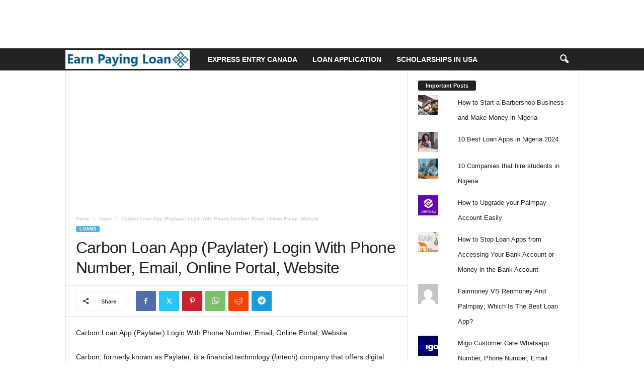

--- FILE ---
content_type: text/html; charset=UTF-8
request_url: https://earnpayingloan.com.ng/carbon-loan-app-paylater-login-with-phone-number-email-online-portal-website/
body_size: 22691
content:
<!doctype html >
<!--[if IE 8]>    <html class="ie8" lang="en-US" prefix="og: https://ogp.me/ns#"> <![endif]-->
<!--[if IE 9]>    <html class="ie9" lang="en-US" prefix="og: https://ogp.me/ns#"> <![endif]-->
<!--[if gt IE 8]><!--> <html lang="en-US" prefix="og: https://ogp.me/ns#"> <!--<![endif]-->
<head>
    <title>Carbon Loan App (Paylater) Login With Phone Number, Email, Online Portal, Website - Earn Paying Loan</title>
    <meta charset="UTF-8" />
    <meta name="viewport" content="width=device-width, initial-scale=1.0">
    <link rel="pingback" href="https://earnpayingloan.com.ng/xmlrpc.php" />
    <link rel="icon" type="image/png" href="https://earnpayingloan.com.ng/wp-content/uploads/2022/08/earn-paying-loan-fav.png">
<!-- Search Engine Optimization by Rank Math - https://rankmath.com/ -->
<meta name="description" content="Carbon Loan App (Paylater) Login With Phone Number, Email, Online Portal, Website"/>
<meta name="robots" content="follow, index, max-snippet:-1, max-video-preview:-1, max-image-preview:large"/>
<link rel="canonical" href="https://earnpayingloan.com.ng/carbon-loan-app-paylater-login-with-phone-number-email-online-portal-website/" />
<meta property="og:locale" content="en_US" />
<meta property="og:type" content="article" />
<meta property="og:title" content="Carbon Loan App (Paylater) Login With Phone Number, Email, Online Portal, Website - Earn Paying Loan" />
<meta property="og:description" content="Carbon Loan App (Paylater) Login With Phone Number, Email, Online Portal, Website" />
<meta property="og:url" content="https://earnpayingloan.com.ng/carbon-loan-app-paylater-login-with-phone-number-email-online-portal-website/" />
<meta property="og:site_name" content="Earn Paying Loan" />
<meta property="article:section" content="loans" />
<meta property="og:updated_time" content="2023-08-20T23:19:17+00:00" />
<meta property="article:published_time" content="2023-08-19T23:37:13+00:00" />
<meta property="article:modified_time" content="2023-08-20T23:19:17+00:00" />
<meta name="twitter:card" content="summary_large_image" />
<meta name="twitter:title" content="Carbon Loan App (Paylater) Login With Phone Number, Email, Online Portal, Website - Earn Paying Loan" />
<meta name="twitter:description" content="Carbon Loan App (Paylater) Login With Phone Number, Email, Online Portal, Website" />
<meta name="twitter:label1" content="Written by" />
<meta name="twitter:data1" content="Omoade" />
<meta name="twitter:label2" content="Time to read" />
<meta name="twitter:data2" content="5 minutes" />
<script type="application/ld+json" class="rank-math-schema">{"@context":"https://schema.org","@graph":[{"@type":["Organization","Person"],"@id":"https://earnpayingloan.com.ng/#person","name":"Paying Loan","url":"https://earnpayingloan.com.ng"},{"@type":"WebSite","@id":"https://earnpayingloan.com.ng/#website","url":"https://earnpayingloan.com.ng","name":"Earn Paying Loan","publisher":{"@id":"https://earnpayingloan.com.ng/#person"},"inLanguage":"en-US"},{"@type":"ImageObject","@id":"https://earnpayingloan.com.ng/wp-content/uploads/2023/08/How-To-Make-Extra-Money-As-An-International-Student-In-The-UK.png","url":"https://earnpayingloan.com.ng/wp-content/uploads/2023/08/How-To-Make-Extra-Money-As-An-International-Student-In-The-UK.png","width":"2567","height":"612","caption":"Carbon Loan App (Paylater) Login With Phone Number, Email, Online Portal, Website","inLanguage":"en-US"},{"@type":"WebPage","@id":"https://earnpayingloan.com.ng/carbon-loan-app-paylater-login-with-phone-number-email-online-portal-website/#webpage","url":"https://earnpayingloan.com.ng/carbon-loan-app-paylater-login-with-phone-number-email-online-portal-website/","name":"Carbon Loan App (Paylater) Login With Phone Number, Email, Online Portal, Website - Earn Paying Loan","datePublished":"2023-08-19T23:37:13+00:00","dateModified":"2023-08-20T23:19:17+00:00","isPartOf":{"@id":"https://earnpayingloan.com.ng/#website"},"primaryImageOfPage":{"@id":"https://earnpayingloan.com.ng/wp-content/uploads/2023/08/How-To-Make-Extra-Money-As-An-International-Student-In-The-UK.png"},"inLanguage":"en-US"},{"@type":"Person","@id":"https://earnpayingloan.com.ng/author/omoade/","name":"Omoade","url":"https://earnpayingloan.com.ng/author/omoade/","image":{"@type":"ImageObject","@id":"https://secure.gravatar.com/avatar/684f5c9de58cbded15276d70155541538601dafeee357ac5fca48528b577b420?s=96&amp;d=mm&amp;r=g","url":"https://secure.gravatar.com/avatar/684f5c9de58cbded15276d70155541538601dafeee357ac5fca48528b577b420?s=96&amp;d=mm&amp;r=g","caption":"Omoade","inLanguage":"en-US"}},{"@type":"BlogPosting","headline":"Carbon Loan App (Paylater) Login With Phone Number, Email, Online Portal, Website - Earn Paying Loan","datePublished":"2023-08-19T23:37:13+00:00","dateModified":"2023-08-20T23:19:17+00:00","articleSection":"loans","author":{"@id":"https://earnpayingloan.com.ng/author/omoade/","name":"Omoade"},"publisher":{"@id":"https://earnpayingloan.com.ng/#person"},"description":"Carbon Loan App (Paylater) Login With Phone Number, Email, Online Portal, Website","name":"Carbon Loan App (Paylater) Login With Phone Number, Email, Online Portal, Website - Earn Paying Loan","@id":"https://earnpayingloan.com.ng/carbon-loan-app-paylater-login-with-phone-number-email-online-portal-website/#richSnippet","isPartOf":{"@id":"https://earnpayingloan.com.ng/carbon-loan-app-paylater-login-with-phone-number-email-online-portal-website/#webpage"},"image":{"@id":"https://earnpayingloan.com.ng/wp-content/uploads/2023/08/How-To-Make-Extra-Money-As-An-International-Student-In-The-UK.png"},"inLanguage":"en-US","mainEntityOfPage":{"@id":"https://earnpayingloan.com.ng/carbon-loan-app-paylater-login-with-phone-number-email-online-portal-website/#webpage"}}]}</script>
<!-- /Rank Math WordPress SEO plugin -->

<link rel='dns-prefetch' href='//stats.wp.com' />
<link rel='dns-prefetch' href='//hcaptcha.com' />
<link rel='dns-prefetch' href='//jetpack.wordpress.com' />
<link rel='dns-prefetch' href='//s0.wp.com' />
<link rel='dns-prefetch' href='//public-api.wordpress.com' />
<link rel='dns-prefetch' href='//0.gravatar.com' />
<link rel='dns-prefetch' href='//1.gravatar.com' />
<link rel='dns-prefetch' href='//2.gravatar.com' />
<link rel="alternate" type="application/rss+xml" title="Earn Paying Loan &raquo; Feed" href="https://earnpayingloan.com.ng/feed/" />
<link rel="alternate" type="application/rss+xml" title="Earn Paying Loan &raquo; Comments Feed" href="https://earnpayingloan.com.ng/comments/feed/" />
<link rel="alternate" type="application/rss+xml" title="Earn Paying Loan &raquo; Carbon Loan App (Paylater) Login With Phone Number, Email, Online Portal, Website Comments Feed" href="https://earnpayingloan.com.ng/carbon-loan-app-paylater-login-with-phone-number-email-online-portal-website/feed/" />
<link rel="alternate" title="oEmbed (JSON)" type="application/json+oembed" href="https://earnpayingloan.com.ng/wp-json/oembed/1.0/embed?url=https%3A%2F%2Fearnpayingloan.com.ng%2Fcarbon-loan-app-paylater-login-with-phone-number-email-online-portal-website%2F" />
<link rel="alternate" title="oEmbed (XML)" type="text/xml+oembed" href="https://earnpayingloan.com.ng/wp-json/oembed/1.0/embed?url=https%3A%2F%2Fearnpayingloan.com.ng%2Fcarbon-loan-app-paylater-login-with-phone-number-email-online-portal-website%2F&#038;format=xml" />
<style id='wp-img-auto-sizes-contain-inline-css' type='text/css'>
img:is([sizes=auto i],[sizes^="auto," i]){contain-intrinsic-size:3000px 1500px}
/*# sourceURL=wp-img-auto-sizes-contain-inline-css */
</style>
<style id='wp-emoji-styles-inline-css' type='text/css'>

	img.wp-smiley, img.emoji {
		display: inline !important;
		border: none !important;
		box-shadow: none !important;
		height: 1em !important;
		width: 1em !important;
		margin: 0 0.07em !important;
		vertical-align: -0.1em !important;
		background: none !important;
		padding: 0 !important;
	}
/*# sourceURL=wp-emoji-styles-inline-css */
</style>
<style id='wp-block-library-inline-css' type='text/css'>
:root{--wp-block-synced-color:#7a00df;--wp-block-synced-color--rgb:122,0,223;--wp-bound-block-color:var(--wp-block-synced-color);--wp-editor-canvas-background:#ddd;--wp-admin-theme-color:#007cba;--wp-admin-theme-color--rgb:0,124,186;--wp-admin-theme-color-darker-10:#006ba1;--wp-admin-theme-color-darker-10--rgb:0,107,160.5;--wp-admin-theme-color-darker-20:#005a87;--wp-admin-theme-color-darker-20--rgb:0,90,135;--wp-admin-border-width-focus:2px}@media (min-resolution:192dpi){:root{--wp-admin-border-width-focus:1.5px}}.wp-element-button{cursor:pointer}:root .has-very-light-gray-background-color{background-color:#eee}:root .has-very-dark-gray-background-color{background-color:#313131}:root .has-very-light-gray-color{color:#eee}:root .has-very-dark-gray-color{color:#313131}:root .has-vivid-green-cyan-to-vivid-cyan-blue-gradient-background{background:linear-gradient(135deg,#00d084,#0693e3)}:root .has-purple-crush-gradient-background{background:linear-gradient(135deg,#34e2e4,#4721fb 50%,#ab1dfe)}:root .has-hazy-dawn-gradient-background{background:linear-gradient(135deg,#faaca8,#dad0ec)}:root .has-subdued-olive-gradient-background{background:linear-gradient(135deg,#fafae1,#67a671)}:root .has-atomic-cream-gradient-background{background:linear-gradient(135deg,#fdd79a,#004a59)}:root .has-nightshade-gradient-background{background:linear-gradient(135deg,#330968,#31cdcf)}:root .has-midnight-gradient-background{background:linear-gradient(135deg,#020381,#2874fc)}:root{--wp--preset--font-size--normal:16px;--wp--preset--font-size--huge:42px}.has-regular-font-size{font-size:1em}.has-larger-font-size{font-size:2.625em}.has-normal-font-size{font-size:var(--wp--preset--font-size--normal)}.has-huge-font-size{font-size:var(--wp--preset--font-size--huge)}.has-text-align-center{text-align:center}.has-text-align-left{text-align:left}.has-text-align-right{text-align:right}.has-fit-text{white-space:nowrap!important}#end-resizable-editor-section{display:none}.aligncenter{clear:both}.items-justified-left{justify-content:flex-start}.items-justified-center{justify-content:center}.items-justified-right{justify-content:flex-end}.items-justified-space-between{justify-content:space-between}.screen-reader-text{border:0;clip-path:inset(50%);height:1px;margin:-1px;overflow:hidden;padding:0;position:absolute;width:1px;word-wrap:normal!important}.screen-reader-text:focus{background-color:#ddd;clip-path:none;color:#444;display:block;font-size:1em;height:auto;left:5px;line-height:normal;padding:15px 23px 14px;text-decoration:none;top:5px;width:auto;z-index:100000}html :where(.has-border-color){border-style:solid}html :where([style*=border-top-color]){border-top-style:solid}html :where([style*=border-right-color]){border-right-style:solid}html :where([style*=border-bottom-color]){border-bottom-style:solid}html :where([style*=border-left-color]){border-left-style:solid}html :where([style*=border-width]){border-style:solid}html :where([style*=border-top-width]){border-top-style:solid}html :where([style*=border-right-width]){border-right-style:solid}html :where([style*=border-bottom-width]){border-bottom-style:solid}html :where([style*=border-left-width]){border-left-style:solid}html :where(img[class*=wp-image-]){height:auto;max-width:100%}:where(figure){margin:0 0 1em}html :where(.is-position-sticky){--wp-admin--admin-bar--position-offset:var(--wp-admin--admin-bar--height,0px)}@media screen and (max-width:600px){html :where(.is-position-sticky){--wp-admin--admin-bar--position-offset:0px}}
.has-text-align-justify{text-align:justify;}

/*# sourceURL=wp-block-library-inline-css */
</style><style id='wp-block-heading-inline-css' type='text/css'>
h1:where(.wp-block-heading).has-background,h2:where(.wp-block-heading).has-background,h3:where(.wp-block-heading).has-background,h4:where(.wp-block-heading).has-background,h5:where(.wp-block-heading).has-background,h6:where(.wp-block-heading).has-background{padding:1.25em 2.375em}h1.has-text-align-left[style*=writing-mode]:where([style*=vertical-lr]),h1.has-text-align-right[style*=writing-mode]:where([style*=vertical-rl]),h2.has-text-align-left[style*=writing-mode]:where([style*=vertical-lr]),h2.has-text-align-right[style*=writing-mode]:where([style*=vertical-rl]),h3.has-text-align-left[style*=writing-mode]:where([style*=vertical-lr]),h3.has-text-align-right[style*=writing-mode]:where([style*=vertical-rl]),h4.has-text-align-left[style*=writing-mode]:where([style*=vertical-lr]),h4.has-text-align-right[style*=writing-mode]:where([style*=vertical-rl]),h5.has-text-align-left[style*=writing-mode]:where([style*=vertical-lr]),h5.has-text-align-right[style*=writing-mode]:where([style*=vertical-rl]),h6.has-text-align-left[style*=writing-mode]:where([style*=vertical-lr]),h6.has-text-align-right[style*=writing-mode]:where([style*=vertical-rl]){rotate:180deg}
/*# sourceURL=https://earnpayingloan.com.ng/wp-includes/blocks/heading/style.min.css */
</style>
<style id='wp-block-list-inline-css' type='text/css'>
ol,ul{box-sizing:border-box}:root :where(.wp-block-list.has-background){padding:1.25em 2.375em}
/*# sourceURL=https://earnpayingloan.com.ng/wp-includes/blocks/list/style.min.css */
</style>
<style id='wp-block-paragraph-inline-css' type='text/css'>
.is-small-text{font-size:.875em}.is-regular-text{font-size:1em}.is-large-text{font-size:2.25em}.is-larger-text{font-size:3em}.has-drop-cap:not(:focus):first-letter{float:left;font-size:8.4em;font-style:normal;font-weight:100;line-height:.68;margin:.05em .1em 0 0;text-transform:uppercase}body.rtl .has-drop-cap:not(:focus):first-letter{float:none;margin-left:.1em}p.has-drop-cap.has-background{overflow:hidden}:root :where(p.has-background){padding:1.25em 2.375em}:where(p.has-text-color:not(.has-link-color)) a{color:inherit}p.has-text-align-left[style*="writing-mode:vertical-lr"],p.has-text-align-right[style*="writing-mode:vertical-rl"]{rotate:180deg}
/*# sourceURL=https://earnpayingloan.com.ng/wp-includes/blocks/paragraph/style.min.css */
</style>
<style id='global-styles-inline-css' type='text/css'>
:root{--wp--preset--aspect-ratio--square: 1;--wp--preset--aspect-ratio--4-3: 4/3;--wp--preset--aspect-ratio--3-4: 3/4;--wp--preset--aspect-ratio--3-2: 3/2;--wp--preset--aspect-ratio--2-3: 2/3;--wp--preset--aspect-ratio--16-9: 16/9;--wp--preset--aspect-ratio--9-16: 9/16;--wp--preset--color--black: #000000;--wp--preset--color--cyan-bluish-gray: #abb8c3;--wp--preset--color--white: #ffffff;--wp--preset--color--pale-pink: #f78da7;--wp--preset--color--vivid-red: #cf2e2e;--wp--preset--color--luminous-vivid-orange: #ff6900;--wp--preset--color--luminous-vivid-amber: #fcb900;--wp--preset--color--light-green-cyan: #7bdcb5;--wp--preset--color--vivid-green-cyan: #00d084;--wp--preset--color--pale-cyan-blue: #8ed1fc;--wp--preset--color--vivid-cyan-blue: #0693e3;--wp--preset--color--vivid-purple: #9b51e0;--wp--preset--gradient--vivid-cyan-blue-to-vivid-purple: linear-gradient(135deg,rgb(6,147,227) 0%,rgb(155,81,224) 100%);--wp--preset--gradient--light-green-cyan-to-vivid-green-cyan: linear-gradient(135deg,rgb(122,220,180) 0%,rgb(0,208,130) 100%);--wp--preset--gradient--luminous-vivid-amber-to-luminous-vivid-orange: linear-gradient(135deg,rgb(252,185,0) 0%,rgb(255,105,0) 100%);--wp--preset--gradient--luminous-vivid-orange-to-vivid-red: linear-gradient(135deg,rgb(255,105,0) 0%,rgb(207,46,46) 100%);--wp--preset--gradient--very-light-gray-to-cyan-bluish-gray: linear-gradient(135deg,rgb(238,238,238) 0%,rgb(169,184,195) 100%);--wp--preset--gradient--cool-to-warm-spectrum: linear-gradient(135deg,rgb(74,234,220) 0%,rgb(151,120,209) 20%,rgb(207,42,186) 40%,rgb(238,44,130) 60%,rgb(251,105,98) 80%,rgb(254,248,76) 100%);--wp--preset--gradient--blush-light-purple: linear-gradient(135deg,rgb(255,206,236) 0%,rgb(152,150,240) 100%);--wp--preset--gradient--blush-bordeaux: linear-gradient(135deg,rgb(254,205,165) 0%,rgb(254,45,45) 50%,rgb(107,0,62) 100%);--wp--preset--gradient--luminous-dusk: linear-gradient(135deg,rgb(255,203,112) 0%,rgb(199,81,192) 50%,rgb(65,88,208) 100%);--wp--preset--gradient--pale-ocean: linear-gradient(135deg,rgb(255,245,203) 0%,rgb(182,227,212) 50%,rgb(51,167,181) 100%);--wp--preset--gradient--electric-grass: linear-gradient(135deg,rgb(202,248,128) 0%,rgb(113,206,126) 100%);--wp--preset--gradient--midnight: linear-gradient(135deg,rgb(2,3,129) 0%,rgb(40,116,252) 100%);--wp--preset--font-size--small: 10px;--wp--preset--font-size--medium: 20px;--wp--preset--font-size--large: 30px;--wp--preset--font-size--x-large: 42px;--wp--preset--font-size--regular: 14px;--wp--preset--font-size--larger: 48px;--wp--preset--spacing--20: 0.44rem;--wp--preset--spacing--30: 0.67rem;--wp--preset--spacing--40: 1rem;--wp--preset--spacing--50: 1.5rem;--wp--preset--spacing--60: 2.25rem;--wp--preset--spacing--70: 3.38rem;--wp--preset--spacing--80: 5.06rem;--wp--preset--shadow--natural: 6px 6px 9px rgba(0, 0, 0, 0.2);--wp--preset--shadow--deep: 12px 12px 50px rgba(0, 0, 0, 0.4);--wp--preset--shadow--sharp: 6px 6px 0px rgba(0, 0, 0, 0.2);--wp--preset--shadow--outlined: 6px 6px 0px -3px rgb(255, 255, 255), 6px 6px rgb(0, 0, 0);--wp--preset--shadow--crisp: 6px 6px 0px rgb(0, 0, 0);}:where(.is-layout-flex){gap: 0.5em;}:where(.is-layout-grid){gap: 0.5em;}body .is-layout-flex{display: flex;}.is-layout-flex{flex-wrap: wrap;align-items: center;}.is-layout-flex > :is(*, div){margin: 0;}body .is-layout-grid{display: grid;}.is-layout-grid > :is(*, div){margin: 0;}:where(.wp-block-columns.is-layout-flex){gap: 2em;}:where(.wp-block-columns.is-layout-grid){gap: 2em;}:where(.wp-block-post-template.is-layout-flex){gap: 1.25em;}:where(.wp-block-post-template.is-layout-grid){gap: 1.25em;}.has-black-color{color: var(--wp--preset--color--black) !important;}.has-cyan-bluish-gray-color{color: var(--wp--preset--color--cyan-bluish-gray) !important;}.has-white-color{color: var(--wp--preset--color--white) !important;}.has-pale-pink-color{color: var(--wp--preset--color--pale-pink) !important;}.has-vivid-red-color{color: var(--wp--preset--color--vivid-red) !important;}.has-luminous-vivid-orange-color{color: var(--wp--preset--color--luminous-vivid-orange) !important;}.has-luminous-vivid-amber-color{color: var(--wp--preset--color--luminous-vivid-amber) !important;}.has-light-green-cyan-color{color: var(--wp--preset--color--light-green-cyan) !important;}.has-vivid-green-cyan-color{color: var(--wp--preset--color--vivid-green-cyan) !important;}.has-pale-cyan-blue-color{color: var(--wp--preset--color--pale-cyan-blue) !important;}.has-vivid-cyan-blue-color{color: var(--wp--preset--color--vivid-cyan-blue) !important;}.has-vivid-purple-color{color: var(--wp--preset--color--vivid-purple) !important;}.has-black-background-color{background-color: var(--wp--preset--color--black) !important;}.has-cyan-bluish-gray-background-color{background-color: var(--wp--preset--color--cyan-bluish-gray) !important;}.has-white-background-color{background-color: var(--wp--preset--color--white) !important;}.has-pale-pink-background-color{background-color: var(--wp--preset--color--pale-pink) !important;}.has-vivid-red-background-color{background-color: var(--wp--preset--color--vivid-red) !important;}.has-luminous-vivid-orange-background-color{background-color: var(--wp--preset--color--luminous-vivid-orange) !important;}.has-luminous-vivid-amber-background-color{background-color: var(--wp--preset--color--luminous-vivid-amber) !important;}.has-light-green-cyan-background-color{background-color: var(--wp--preset--color--light-green-cyan) !important;}.has-vivid-green-cyan-background-color{background-color: var(--wp--preset--color--vivid-green-cyan) !important;}.has-pale-cyan-blue-background-color{background-color: var(--wp--preset--color--pale-cyan-blue) !important;}.has-vivid-cyan-blue-background-color{background-color: var(--wp--preset--color--vivid-cyan-blue) !important;}.has-vivid-purple-background-color{background-color: var(--wp--preset--color--vivid-purple) !important;}.has-black-border-color{border-color: var(--wp--preset--color--black) !important;}.has-cyan-bluish-gray-border-color{border-color: var(--wp--preset--color--cyan-bluish-gray) !important;}.has-white-border-color{border-color: var(--wp--preset--color--white) !important;}.has-pale-pink-border-color{border-color: var(--wp--preset--color--pale-pink) !important;}.has-vivid-red-border-color{border-color: var(--wp--preset--color--vivid-red) !important;}.has-luminous-vivid-orange-border-color{border-color: var(--wp--preset--color--luminous-vivid-orange) !important;}.has-luminous-vivid-amber-border-color{border-color: var(--wp--preset--color--luminous-vivid-amber) !important;}.has-light-green-cyan-border-color{border-color: var(--wp--preset--color--light-green-cyan) !important;}.has-vivid-green-cyan-border-color{border-color: var(--wp--preset--color--vivid-green-cyan) !important;}.has-pale-cyan-blue-border-color{border-color: var(--wp--preset--color--pale-cyan-blue) !important;}.has-vivid-cyan-blue-border-color{border-color: var(--wp--preset--color--vivid-cyan-blue) !important;}.has-vivid-purple-border-color{border-color: var(--wp--preset--color--vivid-purple) !important;}.has-vivid-cyan-blue-to-vivid-purple-gradient-background{background: var(--wp--preset--gradient--vivid-cyan-blue-to-vivid-purple) !important;}.has-light-green-cyan-to-vivid-green-cyan-gradient-background{background: var(--wp--preset--gradient--light-green-cyan-to-vivid-green-cyan) !important;}.has-luminous-vivid-amber-to-luminous-vivid-orange-gradient-background{background: var(--wp--preset--gradient--luminous-vivid-amber-to-luminous-vivid-orange) !important;}.has-luminous-vivid-orange-to-vivid-red-gradient-background{background: var(--wp--preset--gradient--luminous-vivid-orange-to-vivid-red) !important;}.has-very-light-gray-to-cyan-bluish-gray-gradient-background{background: var(--wp--preset--gradient--very-light-gray-to-cyan-bluish-gray) !important;}.has-cool-to-warm-spectrum-gradient-background{background: var(--wp--preset--gradient--cool-to-warm-spectrum) !important;}.has-blush-light-purple-gradient-background{background: var(--wp--preset--gradient--blush-light-purple) !important;}.has-blush-bordeaux-gradient-background{background: var(--wp--preset--gradient--blush-bordeaux) !important;}.has-luminous-dusk-gradient-background{background: var(--wp--preset--gradient--luminous-dusk) !important;}.has-pale-ocean-gradient-background{background: var(--wp--preset--gradient--pale-ocean) !important;}.has-electric-grass-gradient-background{background: var(--wp--preset--gradient--electric-grass) !important;}.has-midnight-gradient-background{background: var(--wp--preset--gradient--midnight) !important;}.has-small-font-size{font-size: var(--wp--preset--font-size--small) !important;}.has-medium-font-size{font-size: var(--wp--preset--font-size--medium) !important;}.has-large-font-size{font-size: var(--wp--preset--font-size--large) !important;}.has-x-large-font-size{font-size: var(--wp--preset--font-size--x-large) !important;}
/*# sourceURL=global-styles-inline-css */
</style>

<style id='classic-theme-styles-inline-css' type='text/css'>
/*! This file is auto-generated */
.wp-block-button__link{color:#fff;background-color:#32373c;border-radius:9999px;box-shadow:none;text-decoration:none;padding:calc(.667em + 2px) calc(1.333em + 2px);font-size:1.125em}.wp-block-file__button{background:#32373c;color:#fff;text-decoration:none}
/*# sourceURL=/wp-includes/css/classic-themes.min.css */
</style>
<link rel='stylesheet' id='td-theme-css' href='https://earnpayingloan.com.ng/wp-content/themes/Newsmag/style.css?ver=5.4.2' type='text/css' media='all' />
<style id='td-theme-inline-css' type='text/css'>
    
        /* custom css - generated by TagDiv Composer */
        @media (max-width: 767px) {
            .td-header-desktop-wrap {
                display: none;
            }
        }
        @media (min-width: 767px) {
            .td-header-mobile-wrap {
                display: none;
            }
        }
    
	
/*# sourceURL=td-theme-inline-css */
</style>
<link rel='stylesheet' id='td-legacy-framework-front-style-css' href='https://earnpayingloan.com.ng/wp-content/plugins/td-composer/legacy/Newsmag/assets/css/td_legacy_main.css?ver=f09a2553c2f758cf35a47c65e9bef969' type='text/css' media='all' />
<link rel='stylesheet' id='jetpack_css-css' href='https://earnpayingloan.com.ng/wp-content/plugins/jetpack/css/jetpack.css?ver=13.3.2' type='text/css' media='all' />
<script type="085abeb7e95f81e6dd8876e2-text/javascript" src="https://earnpayingloan.com.ng/wp-includes/js/jquery/jquery.min.js?ver=3.7.1" id="jquery-core-js"></script>
<script type="085abeb7e95f81e6dd8876e2-text/javascript" src="https://earnpayingloan.com.ng/wp-includes/js/jquery/jquery-migrate.min.js?ver=3.4.1" id="jquery-migrate-js"></script>
<link rel="https://api.w.org/" href="https://earnpayingloan.com.ng/wp-json/" /><link rel="alternate" title="JSON" type="application/json" href="https://earnpayingloan.com.ng/wp-json/wp/v2/posts/2032" /><link rel="EditURI" type="application/rsd+xml" title="RSD" href="https://earnpayingloan.com.ng/xmlrpc.php?rsd" />
<meta name="generator" content="WordPress 6.9" />
<link rel='shortlink' href='https://earnpayingloan.com.ng/?p=2032' />
<style>
.h-captcha{position:relative;display:block;margin-bottom:2rem;padding:0;clear:both}.h-captcha[data-size="normal"]{width:303px;height:78px}.h-captcha[data-size="compact"]{width:164px;height:144px}.h-captcha[data-size="invisible"]{display:none}.h-captcha::before{content:'';display:block;position:absolute;top:0;left:0;background:url(https://earnpayingloan.com.ng/wp-content/plugins/hcaptcha-for-forms-and-more/assets/images/hcaptcha-div-logo.svg) no-repeat;border:1px solid transparent;border-radius:4px}.h-captcha[data-size="normal"]::before{width:300px;height:74px;background-position:94% 28%}.h-captcha[data-size="compact"]::before{width:156px;height:136px;background-position:50% 79%}.h-captcha[data-theme="light"]::before,body.is-light-theme .h-captcha[data-theme="auto"]::before,.h-captcha[data-theme="auto"]::before{background-color:#fafafa;border:1px solid #e0e0e0}.h-captcha[data-theme="dark"]::before,body.is-dark-theme .h-captcha[data-theme="auto"]::before,html.wp-dark-mode-active .h-captcha[data-theme="auto"]::before,html.drdt-dark-mode .h-captcha[data-theme="auto"]::before{background-image:url(https://earnpayingloan.com.ng/wp-content/plugins/hcaptcha-for-forms-and-more/assets/images/hcaptcha-div-logo-white.svg);background-repeat:no-repeat;background-color:#333;border:1px solid #f5f5f5}.h-captcha[data-size="invisible"]::before{display:none}.h-captcha iframe{position:relative}div[style*="z-index: 2147483647"] div[style*="border-width: 11px"][style*="position: absolute"][style*="pointer-events: none"]{border-style:none}
</style>
<style>
form.contact-form .grunion-field-wrap .h-captcha,form.wp-block-jetpack-contact-form .grunion-field-wrap .h-captcha{margin-bottom:0}
</style>
	<style>img#wpstats{display:none}</style>
		
<!-- JS generated by theme -->

<script type="085abeb7e95f81e6dd8876e2-text/javascript">
    
    

	    var tdBlocksArray = []; //here we store all the items for the current page

	    // td_block class - each ajax block uses a object of this class for requests
	    function tdBlock() {
		    this.id = '';
		    this.block_type = 1; //block type id (1-234 etc)
		    this.atts = '';
		    this.td_column_number = '';
		    this.td_current_page = 1; //
		    this.post_count = 0; //from wp
		    this.found_posts = 0; //from wp
		    this.max_num_pages = 0; //from wp
		    this.td_filter_value = ''; //current live filter value
		    this.is_ajax_running = false;
		    this.td_user_action = ''; // load more or infinite loader (used by the animation)
		    this.header_color = '';
		    this.ajax_pagination_infinite_stop = ''; //show load more at page x
	    }

        // td_js_generator - mini detector
        ( function () {
            var htmlTag = document.getElementsByTagName("html")[0];

	        if ( navigator.userAgent.indexOf("MSIE 10.0") > -1 ) {
                htmlTag.className += ' ie10';
            }

            if ( !!navigator.userAgent.match(/Trident.*rv\:11\./) ) {
                htmlTag.className += ' ie11';
            }

	        if ( navigator.userAgent.indexOf("Edge") > -1 ) {
                htmlTag.className += ' ieEdge';
            }

            if ( /(iPad|iPhone|iPod)/g.test(navigator.userAgent) ) {
                htmlTag.className += ' td-md-is-ios';
            }

            var user_agent = navigator.userAgent.toLowerCase();
            if ( user_agent.indexOf("android") > -1 ) {
                htmlTag.className += ' td-md-is-android';
            }

            if ( -1 !== navigator.userAgent.indexOf('Mac OS X')  ) {
                htmlTag.className += ' td-md-is-os-x';
            }

            if ( /chrom(e|ium)/.test(navigator.userAgent.toLowerCase()) ) {
               htmlTag.className += ' td-md-is-chrome';
            }

            if ( -1 !== navigator.userAgent.indexOf('Firefox') ) {
                htmlTag.className += ' td-md-is-firefox';
            }

            if ( -1 !== navigator.userAgent.indexOf('Safari') && -1 === navigator.userAgent.indexOf('Chrome') ) {
                htmlTag.className += ' td-md-is-safari';
            }

            if( -1 !== navigator.userAgent.indexOf('IEMobile') ){
                htmlTag.className += ' td-md-is-iemobile';
            }

        })();

        var tdLocalCache = {};

        ( function () {
            "use strict";

            tdLocalCache = {
                data: {},
                remove: function (resource_id) {
                    delete tdLocalCache.data[resource_id];
                },
                exist: function (resource_id) {
                    return tdLocalCache.data.hasOwnProperty(resource_id) && tdLocalCache.data[resource_id] !== null;
                },
                get: function (resource_id) {
                    return tdLocalCache.data[resource_id];
                },
                set: function (resource_id, cachedData) {
                    tdLocalCache.remove(resource_id);
                    tdLocalCache.data[resource_id] = cachedData;
                }
            };
        })();

    
    
var td_viewport_interval_list=[{"limitBottom":767,"sidebarWidth":251},{"limitBottom":1023,"sidebarWidth":339}];
var td_animation_stack_effect="type0";
var tds_animation_stack=true;
var td_animation_stack_specific_selectors=".entry-thumb, img, .td-lazy-img";
var td_animation_stack_general_selectors=".td-animation-stack img, .td-animation-stack .entry-thumb, .post img, .td-animation-stack .td-lazy-img";
var tdc_is_installed="yes";
var td_ajax_url="https:\/\/earnpayingloan.com.ng\/wp-admin\/admin-ajax.php?td_theme_name=Newsmag&v=5.4.2";
var td_get_template_directory_uri="https:\/\/earnpayingloan.com.ng\/wp-content\/plugins\/td-composer\/legacy\/common";
var tds_snap_menu="";
var tds_logo_on_sticky="";
var tds_header_style="5";
var td_please_wait="Please wait...";
var td_email_user_pass_incorrect="User or password incorrect!";
var td_email_user_incorrect="Email or username incorrect!";
var td_email_incorrect="Email incorrect!";
var td_user_incorrect="Username incorrect!";
var td_email_user_empty="Email or username empty!";
var td_pass_empty="Pass empty!";
var td_pass_pattern_incorrect="Invalid Pass Pattern!";
var td_retype_pass_incorrect="Retyped Pass incorrect!";
var tds_more_articles_on_post_enable="";
var tds_more_articles_on_post_time_to_wait="";
var tds_more_articles_on_post_pages_distance_from_top=0;
var tds_captcha="";
var tds_theme_color_site_wide="#4db2ec";
var tds_smart_sidebar="";
var tdThemeName="Newsmag";
var tdThemeNameWl="Newsmag";
var td_magnific_popup_translation_tPrev="Previous (Left arrow key)";
var td_magnific_popup_translation_tNext="Next (Right arrow key)";
var td_magnific_popup_translation_tCounter="%curr% of %total%";
var td_magnific_popup_translation_ajax_tError="The content from %url% could not be loaded.";
var td_magnific_popup_translation_image_tError="The image #%curr% could not be loaded.";
var tdBlockNonce="408df75026";
var tdMobileMenu="enabled";
var tdMobileSearch="enabled";
var tdDateNamesI18n={"month_names":["January","February","March","April","May","June","July","August","September","October","November","December"],"month_names_short":["Jan","Feb","Mar","Apr","May","Jun","Jul","Aug","Sep","Oct","Nov","Dec"],"day_names":["Sunday","Monday","Tuesday","Wednesday","Thursday","Friday","Saturday"],"day_names_short":["Sun","Mon","Tue","Wed","Thu","Fri","Sat"]};
var td_ad_background_click_link="";
var td_ad_background_click_target="";
</script>


<!-- Header style compiled by theme -->

<style>
/* custom css - generated by TagDiv Composer */
    
.td-sub-footer-container {
        background-color: #000000;
    }
    .td-sub-footer-container:after {
        background-color: transparent;
    }
    .td-sub-footer-container:before {
        background-color: transparent;
    }
    .td-footer-container.td-container {
        border-bottom-width: 0;
    }

    
    .td-sub-footer-container,
    .td-sub-footer-container a {
        color: #f9f9f9;
    }
    .td-sub-footer-container li a:before {
        background-color: #f9f9f9;
    }
</style>

<!-- Global site tag (gtag.js) - Google Analytics -->
<script async src="https://www.googletagmanager.com/gtag/js?id=UA-179488674-1" type="085abeb7e95f81e6dd8876e2-text/javascript"></script>
<script type="085abeb7e95f81e6dd8876e2-text/javascript">
  window.dataLayer = window.dataLayer || [];
  function gtag(){dataLayer.push(arguments);}
  gtag('js', new Date());

  gtag('config', 'UA-179488674-1');
</script>



<script type="application/ld+json">
    {
        "@context": "https://schema.org",
        "@type": "BreadcrumbList",
        "itemListElement": [
            {
                "@type": "ListItem",
                "position": 1,
                "item": {
                    "@type": "WebSite",
                    "@id": "https://earnpayingloan.com.ng/",
                    "name": "Home"
                }
            },
            {
                "@type": "ListItem",
                "position": 2,
                    "item": {
                    "@type": "WebPage",
                    "@id": "https://earnpayingloan.com.ng/category/loans/",
                    "name": "loans"
                }
            }
            ,{
                "@type": "ListItem",
                "position": 3,
                    "item": {
                    "@type": "WebPage",
                    "@id": "https://earnpayingloan.com.ng/carbon-loan-app-paylater-login-with-phone-number-email-online-portal-website/",
                    "name": "Carbon Loan App (Paylater) Login With Phone Number, Email, Online Portal, Website"                                
                }
            }    
        ]
    }
</script>
<script type="085abeb7e95f81e6dd8876e2-text/javascript">
google_ad_client = "ca-pub-5480506784867228";
/* F */
google_ad_slot = "F";
google_ad_width = 728;
google_ad_height = 90;
</script>
<script type="085abeb7e95f81e6dd8876e2-text/javascript" src="//pagead2.googlesyndication.com/pagead/show_ads.js">
</script>
	<style id="tdw-css-placeholder">/* custom css - generated by TagDiv Composer */
</style><style id='jetpack-block-subscriptions-inline-css' type='text/css'>
.is-style-compact .is-not-subscriber .wp-block-button__link,.is-style-compact .is-not-subscriber .wp-block-jetpack-subscriptions__button{border-end-start-radius:0!important;border-start-start-radius:0!important;margin-inline-start:0!important}.is-style-compact .is-not-subscriber .components-text-control__input,.is-style-compact .is-not-subscriber p#subscribe-email input[type=email]{border-end-end-radius:0!important;border-start-end-radius:0!important}.is-style-compact:not(.wp-block-jetpack-subscriptions__use-newline) .components-text-control__input{border-inline-end-width:0!important}.wp-block-jetpack-subscriptions.wp-block-jetpack-subscriptions__supports-newline .wp-block-jetpack-subscriptions__form-container{display:flex;flex-direction:column}.wp-block-jetpack-subscriptions.wp-block-jetpack-subscriptions__supports-newline:not(.wp-block-jetpack-subscriptions__use-newline) .is-not-subscriber .wp-block-jetpack-subscriptions__form-elements{align-items:flex-start;display:flex}.wp-block-jetpack-subscriptions.wp-block-jetpack-subscriptions__supports-newline:not(.wp-block-jetpack-subscriptions__use-newline) p#subscribe-submit{display:flex;justify-content:center}.wp-block-jetpack-subscriptions.wp-block-jetpack-subscriptions__supports-newline .wp-block-jetpack-subscriptions__form .wp-block-jetpack-subscriptions__button,.wp-block-jetpack-subscriptions.wp-block-jetpack-subscriptions__supports-newline .wp-block-jetpack-subscriptions__form .wp-block-jetpack-subscriptions__textfield .components-text-control__input,.wp-block-jetpack-subscriptions.wp-block-jetpack-subscriptions__supports-newline .wp-block-jetpack-subscriptions__form button,.wp-block-jetpack-subscriptions.wp-block-jetpack-subscriptions__supports-newline .wp-block-jetpack-subscriptions__form input[type=email],.wp-block-jetpack-subscriptions.wp-block-jetpack-subscriptions__supports-newline form .wp-block-jetpack-subscriptions__button,.wp-block-jetpack-subscriptions.wp-block-jetpack-subscriptions__supports-newline form .wp-block-jetpack-subscriptions__textfield .components-text-control__input,.wp-block-jetpack-subscriptions.wp-block-jetpack-subscriptions__supports-newline form button,.wp-block-jetpack-subscriptions.wp-block-jetpack-subscriptions__supports-newline form input[type=email]{box-sizing:border-box;cursor:pointer;line-height:1.3;min-width:auto!important;white-space:nowrap!important}.wp-block-jetpack-subscriptions.wp-block-jetpack-subscriptions__supports-newline .wp-block-jetpack-subscriptions__form input[type=email]::placeholder,.wp-block-jetpack-subscriptions.wp-block-jetpack-subscriptions__supports-newline .wp-block-jetpack-subscriptions__form input[type=email]:disabled,.wp-block-jetpack-subscriptions.wp-block-jetpack-subscriptions__supports-newline form input[type=email]::placeholder,.wp-block-jetpack-subscriptions.wp-block-jetpack-subscriptions__supports-newline form input[type=email]:disabled{color:currentColor;opacity:.5}.wp-block-jetpack-subscriptions.wp-block-jetpack-subscriptions__supports-newline .wp-block-jetpack-subscriptions__form .wp-block-jetpack-subscriptions__button,.wp-block-jetpack-subscriptions.wp-block-jetpack-subscriptions__supports-newline .wp-block-jetpack-subscriptions__form button,.wp-block-jetpack-subscriptions.wp-block-jetpack-subscriptions__supports-newline form .wp-block-jetpack-subscriptions__button,.wp-block-jetpack-subscriptions.wp-block-jetpack-subscriptions__supports-newline form button{border-color:#0000;border-style:solid}.wp-block-jetpack-subscriptions.wp-block-jetpack-subscriptions__supports-newline .wp-block-jetpack-subscriptions__form .wp-block-jetpack-subscriptions__textfield,.wp-block-jetpack-subscriptions.wp-block-jetpack-subscriptions__supports-newline .wp-block-jetpack-subscriptions__form p#subscribe-email,.wp-block-jetpack-subscriptions.wp-block-jetpack-subscriptions__supports-newline form .wp-block-jetpack-subscriptions__textfield,.wp-block-jetpack-subscriptions.wp-block-jetpack-subscriptions__supports-newline form p#subscribe-email{background:#0000;flex-grow:1}.wp-block-jetpack-subscriptions.wp-block-jetpack-subscriptions__supports-newline .wp-block-jetpack-subscriptions__form .wp-block-jetpack-subscriptions__textfield .components-base-control__field,.wp-block-jetpack-subscriptions.wp-block-jetpack-subscriptions__supports-newline .wp-block-jetpack-subscriptions__form .wp-block-jetpack-subscriptions__textfield .components-text-control__input,.wp-block-jetpack-subscriptions.wp-block-jetpack-subscriptions__supports-newline .wp-block-jetpack-subscriptions__form .wp-block-jetpack-subscriptions__textfield input[type=email],.wp-block-jetpack-subscriptions.wp-block-jetpack-subscriptions__supports-newline .wp-block-jetpack-subscriptions__form p#subscribe-email .components-base-control__field,.wp-block-jetpack-subscriptions.wp-block-jetpack-subscriptions__supports-newline .wp-block-jetpack-subscriptions__form p#subscribe-email .components-text-control__input,.wp-block-jetpack-subscriptions.wp-block-jetpack-subscriptions__supports-newline .wp-block-jetpack-subscriptions__form p#subscribe-email input[type=email],.wp-block-jetpack-subscriptions.wp-block-jetpack-subscriptions__supports-newline form .wp-block-jetpack-subscriptions__textfield .components-base-control__field,.wp-block-jetpack-subscriptions.wp-block-jetpack-subscriptions__supports-newline form .wp-block-jetpack-subscriptions__textfield .components-text-control__input,.wp-block-jetpack-subscriptions.wp-block-jetpack-subscriptions__supports-newline form .wp-block-jetpack-subscriptions__textfield input[type=email],.wp-block-jetpack-subscriptions.wp-block-jetpack-subscriptions__supports-newline form p#subscribe-email .components-base-control__field,.wp-block-jetpack-subscriptions.wp-block-jetpack-subscriptions__supports-newline form p#subscribe-email .components-text-control__input,.wp-block-jetpack-subscriptions.wp-block-jetpack-subscriptions__supports-newline form p#subscribe-email input[type=email]{height:auto;margin:0;width:100%}.wp-block-jetpack-subscriptions.wp-block-jetpack-subscriptions__supports-newline .wp-block-jetpack-subscriptions__form p#subscribe-email,.wp-block-jetpack-subscriptions.wp-block-jetpack-subscriptions__supports-newline .wp-block-jetpack-subscriptions__form p#subscribe-submit,.wp-block-jetpack-subscriptions.wp-block-jetpack-subscriptions__supports-newline form p#subscribe-email,.wp-block-jetpack-subscriptions.wp-block-jetpack-subscriptions__supports-newline form p#subscribe-submit{margin:0}.wp-block-jetpack-subscriptions.wp-block-jetpack-subscriptions__supports-newline.wp-block-jetpack-subscriptions__show-subs .wp-block-jetpack-subscriptions__subscount{font-size:16px;margin:8px 0;text-align:end}.wp-block-jetpack-subscriptions.wp-block-jetpack-subscriptions__supports-newline.wp-block-jetpack-subscriptions__use-newline .wp-block-jetpack-subscriptions__form-elements{display:block}.wp-block-jetpack-subscriptions.wp-block-jetpack-subscriptions__supports-newline.wp-block-jetpack-subscriptions__use-newline .wp-block-jetpack-subscriptions__button,.wp-block-jetpack-subscriptions.wp-block-jetpack-subscriptions__supports-newline.wp-block-jetpack-subscriptions__use-newline button{display:inline-block;max-width:100%}.wp-block-jetpack-subscriptions.wp-block-jetpack-subscriptions__supports-newline.wp-block-jetpack-subscriptions__use-newline .wp-block-jetpack-subscriptions__subscount{text-align:start}.jetpack-memberships-modal #TB_title{display:none}#TB_window.jetpack-memberships-modal,#memberships-modal-window.jetpack-memberships-modal{background-color:#0000;background-image:url(https://s0.wp.com/i/loading/dark-200.gif);background-position:center 150px;background-repeat:no-repeat;background-size:50px;border:none;bottom:0;box-shadow:none;-webkit-box-shadow:none;-moz-box-shadow:none;height:100%;left:0;margin:0!important;right:0;top:0;width:100%!important}#memberships-modal-window.jetpack-memberships-modal{padding:21px}.jetpack-memberships-modal #TB_iframeContent,.jetpack-memberships-modal #memberships-modal-iframe{bottom:0;height:100%!important;left:0;margin:0!important;position:absolute;right:0;top:0;width:100%!important}BODY.modal-open{overflow:hidden}dialog::backdrop{background-color:#000;opacity:.7}
/*# sourceURL=https://earnpayingloan.com.ng/wp-content/plugins/jetpack/_inc/blocks/subscriptions/view.css?minify=false */
</style>
</head>

<body class="wp-singular post-template-default single single-post postid-2032 single-format-standard wp-theme-Newsmag carbon-loan-app-paylater-login-with-phone-number-email-online-portal-website global-block-template-1 td-animation-stack-type0 td-full-layout" itemscope="itemscope" itemtype="https://schema.org/WebPage">

        <div class="td-scroll-up  td-hide-scroll-up-on-mob"  style="display:none;"><i class="td-icon-menu-up"></i></div>

    
    <div class="td-menu-background"></div>
<div id="td-mobile-nav">
    <div class="td-mobile-container">
        <!-- mobile menu top section -->
        <div class="td-menu-socials-wrap">
            <!-- socials -->
            <div class="td-menu-socials">
                            </div>
            <!-- close button -->
            <div class="td-mobile-close">
                <span><i class="td-icon-close-mobile"></i></span>
            </div>
        </div>

        <!-- login section -->
        
        <!-- menu section -->
        <div class="td-mobile-content">
            <div class="menu-header-container"><ul id="menu-header" class="td-mobile-main-menu"><li id="menu-item-141" class="menu-item menu-item-type-taxonomy menu-item-object-category menu-item-first menu-item-141"><a href="https://earnpayingloan.com.ng/category/express-entry-canada/">Express Entry Canada</a></li>
<li id="menu-item-142" class="menu-item menu-item-type-taxonomy menu-item-object-category menu-item-142"><a href="https://earnpayingloan.com.ng/category/loan-application/">Loan Application</a></li>
<li id="menu-item-144" class="menu-item menu-item-type-taxonomy menu-item-object-category menu-item-144"><a href="https://earnpayingloan.com.ng/category/scholarships-in-usa/">Scholarships in USA</a></li>
</ul></div>        </div>
    </div>

    <!-- register/login section -->
    </div>    <div class="td-search-background"></div>
<div class="td-search-wrap-mob">
	<div class="td-drop-down-search">
		<form method="get" class="td-search-form" action="https://earnpayingloan.com.ng/">
			<!-- close button -->
			<div class="td-search-close">
				<span><i class="td-icon-close-mobile"></i></span>
			</div>
			<div role="search" class="td-search-input">
				<span>Search</span>
				<input id="td-header-search-mob" type="text" value="" name="s" autocomplete="off" />
			</div>
		</form>
		<div id="td-aj-search-mob"></div>
	</div>
</div>

    <div id="td-outer-wrap">
    
        <div class="td-outer-container">
        
            <!--
Header style 5
-->
<div class="td-header-wrap td-header-style-5">
    <div class="td-top-menu-full">
        <div class="td-header-row td-header-top-menu td-make-full">
                    </div>
    </div>

    <div class="td-header-menu-wrap">
        <div class="td-header-row td-header-main-menu">
            <div class="td-make-full">
                <div id="td-header-menu" role="navigation">
        <div id="td-top-mobile-toggle"><span><i class="td-icon-font td-icon-mobile"></i></span></div>
        <div class="td-main-menu-logo td-logo-in-menu">
                    <a class="td-main-logo" href="https://earnpayingloan.com.ng/">
                <img src="https://earnpayingloan.com.ng/wp-content/uploads/2022/08/earn-paying-loan-logo-300x46.png" alt="" />
                <span class="td-visual-hidden">Earn Paying Loan</span>
            </a>
            </div>
    <div class="menu-header-container"><ul id="menu-header-1" class="sf-menu"><li class="menu-item menu-item-type-taxonomy menu-item-object-category menu-item-first td-menu-item td-normal-menu menu-item-141"><a href="https://earnpayingloan.com.ng/category/express-entry-canada/">Express Entry Canada</a></li>
<li class="menu-item menu-item-type-taxonomy menu-item-object-category td-menu-item td-normal-menu menu-item-142"><a href="https://earnpayingloan.com.ng/category/loan-application/">Loan Application</a></li>
<li class="menu-item menu-item-type-taxonomy menu-item-object-category td-menu-item td-normal-menu menu-item-144"><a href="https://earnpayingloan.com.ng/category/scholarships-in-usa/">Scholarships in USA</a></li>
</ul></div></div>

<div class="td-search-wrapper">
    <div id="td-top-search">
        <!-- Search -->
        <div class="header-search-wrap">
            <div class="dropdown header-search">
                <a id="td-header-search-button" href="#" role="button" aria-label="search icon" class="dropdown-toggle " data-toggle="dropdown"><i class="td-icon-search"></i></a>
                                <span id="td-header-search-button-mob" class="dropdown-toggle " data-toggle="dropdown"><i class="td-icon-search"></i></span>
                            </div>
        </div>
    </div>
</div>

<div class="header-search-wrap">
	<div class="dropdown header-search">
		<div class="td-drop-down-search">
			<form method="get" class="td-search-form" action="https://earnpayingloan.com.ng/">
				<div role="search" class="td-head-form-search-wrap">
					<input class="needsclick" id="td-header-search" type="text" value="" name="s" autocomplete="off" /><input class="wpb_button wpb_btn-inverse btn" type="submit" id="td-header-search-top" value="Search" />
				</div>
			</form>
			<div id="td-aj-search"></div>
		</div>
	</div>
</div>            </div>
        </div>
    </div>

    <div class="td-header-container">
        <div class="td-header-row td-header-header">
            <div class="td-header-sp-rec">
                
<div class="td-header-ad-wrap  td-ad">
    

</div>            </div>
        </div>
    </div>
</div>
    <div class="td-container td-post-template-default">
        <div class="td-container-border">
            <div class="td-pb-row">
                                        <div class="td-pb-span8 td-main-content" role="main">
                            <div class="td-ss-main-content">
                                <div class='code-block code-block-1' style='margin: 8px 0; clear: both;'>
<script type="085abeb7e95f81e6dd8876e2-text/javascript">
google_ad_client = "ca-pub-5480506784867228";
/* F */
google_ad_slot = "F";
google_ad_width = 320;
google_ad_height = 250;
</script>
<script type="085abeb7e95f81e6dd8876e2-text/javascript" src="//pagead2.googlesyndication.com/pagead/show_ads.js">
</script>
</div>


    <article id="post-2032" class="post-2032 post type-post status-publish format-standard has-post-thumbnail hentry category-loans" itemscope itemtype="https://schema.org/Article"47>
        <div class="td-post-header td-pb-padding-side">
            <div class="entry-crumbs"><span><a title="" class="entry-crumb" href="https://earnpayingloan.com.ng/">Home</a></span> <i class="td-icon-right td-bread-sep"></i> <span><a title="View all posts in loans" class="entry-crumb" href="https://earnpayingloan.com.ng/category/loans/">loans</a></span> <i class="td-icon-right td-bread-sep td-bred-no-url-last"></i> <span class="td-bred-no-url-last">Carbon Loan App (Paylater) Login With Phone Number, Email, Online Portal, Website</span></div>
            <!-- category --><ul class="td-category"><li class="entry-category"><a  href="https://earnpayingloan.com.ng/category/loans/">loans</a></li></ul>
            <header>
                <h1 class="entry-title">Carbon Loan App (Paylater) Login With Phone Number, Email, Online Portal, Website</h1>

                

                <div class="meta-info">

                    <!-- author -->                    <!-- date -->                    <!-- modified date -->                    <!-- views -->                    <!-- comments -->                </div>
            </header>
        </div>

        <div class="td-post-sharing-top td-pb-padding-side"><div id="td_social_sharing_article_top" class="td-post-sharing td-ps-bg td-ps-notext td-post-sharing-style1 "><div class="td-post-sharing-visible"><div class="td-social-sharing-button td-social-sharing-button-js td-social-handler td-social-share-text">
                                        <div class="td-social-but-icon"><i class="td-icon-share"></i></div>
                                        <div class="td-social-but-text">Share</div>
                                    </div><a class="td-social-sharing-button td-social-sharing-button-js td-social-network td-social-facebook" href="https://www.facebook.com/sharer.php?u=https%3A%2F%2Fearnpayingloan.com.ng%2Fcarbon-loan-app-paylater-login-with-phone-number-email-online-portal-website%2F" title="Facebook" ><div class="td-social-but-icon"><i class="td-icon-facebook"></i></div><div class="td-social-but-text">Facebook</div></a><a class="td-social-sharing-button td-social-sharing-button-js td-social-network td-social-twitter" href="https://twitter.com/intent/tweet?text=Carbon+Loan+App+%28Paylater%29+Login+With+Phone+Number%2C+Email%2C+Online+Portal%2C+Website&url=https%3A%2F%2Fearnpayingloan.com.ng%2Fcarbon-loan-app-paylater-login-with-phone-number-email-online-portal-website%2F&via=Earn+Paying+Loan" title="Twitter" ><div class="td-social-but-icon"><i class="td-icon-twitter"></i></div><div class="td-social-but-text">Twitter</div></a><a class="td-social-sharing-button td-social-sharing-button-js td-social-network td-social-pinterest" href="https://pinterest.com/pin/create/button/?url=https://earnpayingloan.com.ng/carbon-loan-app-paylater-login-with-phone-number-email-online-portal-website/&amp;media=https://earnpayingloan.com.ng/wp-content/uploads/2023/08/How-To-Make-Extra-Money-As-An-International-Student-In-The-UK.png&description=Carbon+Loan+App+%28Paylater%29+Login+With+Phone+Number%2C+Email%2C+Online+Portal%2C+Website" title="Pinterest" ><div class="td-social-but-icon"><i class="td-icon-pinterest"></i></div><div class="td-social-but-text">Pinterest</div></a><a class="td-social-sharing-button td-social-sharing-button-js td-social-network td-social-whatsapp" href="https://api.whatsapp.com/send?text=Carbon+Loan+App+%28Paylater%29+Login+With+Phone+Number%2C+Email%2C+Online+Portal%2C+Website %0A%0A https://earnpayingloan.com.ng/carbon-loan-app-paylater-login-with-phone-number-email-online-portal-website/" title="WhatsApp" ><div class="td-social-but-icon"><i class="td-icon-whatsapp"></i></div><div class="td-social-but-text">WhatsApp</div></a><a class="td-social-sharing-button td-social-sharing-button-js td-social-network td-social-reddit" href="https://reddit.com/submit?url=https://earnpayingloan.com.ng/carbon-loan-app-paylater-login-with-phone-number-email-online-portal-website/&title=Carbon+Loan+App+%28Paylater%29+Login+With+Phone+Number%2C+Email%2C+Online+Portal%2C+Website" title="ReddIt" ><div class="td-social-but-icon"><i class="td-icon-reddit"></i></div><div class="td-social-but-text">ReddIt</div></a><a class="td-social-sharing-button td-social-sharing-button-js td-social-network td-social-telegram" href="https://telegram.me/share/url?url=https://earnpayingloan.com.ng/carbon-loan-app-paylater-login-with-phone-number-email-online-portal-website/&text=Carbon+Loan+App+%28Paylater%29+Login+With+Phone+Number%2C+Email%2C+Online+Portal%2C+Website" title="Telegram" ><div class="td-social-but-icon"><i class="td-icon-telegram"></i></div><div class="td-social-but-text">Telegram</div></a></div><div class="td-social-sharing-hidden"><ul class="td-pulldown-filter-list"></ul><a class="td-social-sharing-button td-social-handler td-social-expand-tabs" href="#" data-block-uid="td_social_sharing_article_top" title="More">
                                    <div class="td-social-but-icon"><i class="td-icon-plus td-social-expand-tabs-icon"></i></div>
                                </a></div></div></div>
        <div class="td-post-content td-pb-padding-side">

        <!-- image -->
        <!-- content -->
<p>Carbon Loan App (Paylater) Login With Phone Number, Email, Online Portal, Website</p>



<p>Carbon, formerly known as Paylater, is a financial technology (fintech) company that offers digital financial services, including loans, investment opportunities, and more, directly through their mobile app. The Carbon Loan App is designed to provide users with access to quick loans, manage their finances, and engage in various financial activities with ease.&nbsp;</p>



<p>In this article, we will talk about how you can conveniently <a href="https://earnpayingloan.com.ng/palmcredit-login-with-phone-number-email-online-portal-website/" data-type="post" data-id="2036">login</a> to the Carbon loan app. Let’s begin</p><div class='code-block code-block-2' style='margin: 8px 0; clear: both;'>
<script type="085abeb7e95f81e6dd8876e2-text/javascript">
google_ad_client = "ca-pub-5480506784867228";
/* F */
google_ad_slot = "F";
google_ad_width = 320;
google_ad_height = 250;
</script>
<script type="085abeb7e95f81e6dd8876e2-text/javascript" src="//pagead2.googlesyndication.com/pagead/show_ads.js">
</script>
</div>




<h2 class="wp-block-heading">Carbon Loan App (Paylater) Login With Phone Number&nbsp;&nbsp;&nbsp;&nbsp;</h2>



<p>To log in to the Carbon Loan App (Paylater) with your phone number, simply follow these steps:</p>



<ul class="wp-block-list">
<li>Open the app and select the login option.</li>



<li>Enter your registered phone number.</li>



<li>You will receive a verification code via SMS to the phone number you provided.</li>



<li>Enter the verification code in the app.</li>



<li>Once verified, you will be directed to your account dashboard where you can manage your loans and make repayments.</li>
</ul>



<p>Logging in with your phone number is a quick and convenient way to access your Carbon Loan App (Paylater) account. With just a few taps on your phone, you can securely log in and take control of your finances.&nbsp;</p>



<p>The app ensures the login process is seamless and efficient, allowing you to easily manage your loans and stay on top of your financial obligations. So, whether you prefer to log in with your phone number, email, online portal, or website, Carbon Loan App (Paylater) has you covered.</p><div class='code-block code-block-3' style='margin: 8px 0; clear: both;'>
<script type="085abeb7e95f81e6dd8876e2-text/javascript">
google_ad_client = "ca-pub-5480506784867228";
/* F */
google_ad_slot = "F";
google_ad_width = 320;
google_ad_height = 250;
</script>
<script type="085abeb7e95f81e6dd8876e2-text/javascript" src="//pagead2.googlesyndication.com/pagead/show_ads.js">
</script>
</div>




<h2 class="wp-block-heading">Carbon Loan App (Paylater) Login With Email&nbsp;&nbsp;&nbsp;&nbsp;</h2>



<p>To log in to the Carbon Loan App (Paylater) with your email, follow these simple steps:</p>



<ol class="wp-block-list">
<li>Open the app and select the login option.</li>



<li>Enter your registered email address.</li>



<li>You will receive an email with a unique link to verify your identity and access your account.</li>



<li>Click on the link in the email to verify your email address.</li>



<li>Once verified, you will be directed to your account dashboard where you can manage your loans and make repayments.</li>
</ol>



<div style="clear:both; margin-top:0em; margin-bottom:1em;"><a href="https://earnpayingloan.com.ng/cashbean-loan-app-login-review-company-details-customer-care-number/" target="_blank" rel="dofollow" class="u04079fc9f7e1c175311e87c47d0fa5a4"><!-- INLINE RELATED POSTS 1/3 //--><style> .u04079fc9f7e1c175311e87c47d0fa5a4 { padding:0px; margin: 0; padding-top:1em!important; padding-bottom:1em!important; width:100%; display: block; font-weight:bold; background-color:inherit; border:0!important; border-left:4px solid inherit!important; text-decoration:none; } .u04079fc9f7e1c175311e87c47d0fa5a4:active, .u04079fc9f7e1c175311e87c47d0fa5a4:hover { opacity: 1; transition: opacity 250ms; webkit-transition: opacity 250ms; text-decoration:none; } .u04079fc9f7e1c175311e87c47d0fa5a4 { transition: background-color 250ms; webkit-transition: background-color 250ms; opacity: 1; transition: opacity 250ms; webkit-transition: opacity 250ms; } .u04079fc9f7e1c175311e87c47d0fa5a4 .ctaText { font-weight:bold; color:inherit; text-decoration:none; font-size: 16px; } .u04079fc9f7e1c175311e87c47d0fa5a4 .postTitle { color:inherit; text-decoration: underline!important; font-size: 16px; } .u04079fc9f7e1c175311e87c47d0fa5a4:hover .postTitle { text-decoration: underline!important; } </style><div style="padding-left:1em; padding-right:1em;"><span class="ctaText">Apply Now:</span>&nbsp; <span class="postTitle">CashBean Loan App, Login, Review, Company Details, Customer Care Number</span></div></a></div><p>Logging in with your email provides an alternative way to access your Carbon Loan App (Paylater) account, giving you more flexibility and convenience. Whether you prefer to use your phone number or email, the app ensures a seamless and secure login process to help you stay on top of your finances.</p>



<h2 class="wp-block-heading">Carbon Loan App (Paylater) Login With Online Portal&nbsp;&nbsp;</h2>



<p>Currently, Carbon Loan App (Paylater) does not offer the option to log in through an online portal. However, the app provides other convenient and secure methods for accessing your account, such as logging in with your phone number or email.&nbsp;&nbsp;</p><div class='code-block code-block-4' style='margin: 8px 0; clear: both;'>
<script type="085abeb7e95f81e6dd8876e2-text/javascript">
google_ad_client = "ca-pub-5480506784867228";
/* F */
google_ad_slot = "F";
google_ad_width = 320;
google_ad_height = 250;
</script>
<script type="085abeb7e95f81e6dd8876e2-text/javascript" src="//pagead2.googlesyndication.com/pagead/show_ads.js">
</script>
</div>




<h2 class="wp-block-heading">Carbon Loan Login With Website&nbsp;</h2>



<p>To log in to the Carbon Loan App (Paylater) through the website, follow these simple steps:</p>



<ol class="wp-block-list">
<li>Open your preferred web browser and go to the Carbon Loan App (Paylater) website.</li>



<li>Locate the &#8220;Login&#8221; or &#8220;Sign In&#8221; button on the homepage and click on it.</li>



<li>Enter your registered phone number or email address in the designated field.</li>



<li>Click on the &#8220;Next&#8221; or &#8220;Continue&#8221; button to proceed.</li>



<li>You will receive a verification code via SMS or email, depending on the login method you chose.</li>



<li>Enter the verification code in the provided field and click on the &#8220;Verify&#8221; button.</li>



<li>Once verified, you will be redirected to your account dashboard where you can manage your loans, make repayments, and access other features.</li>
</ol>



<p>Logging in through the website offers another convenient way to access your Carbon Loan App (Paylater) account, giving you more flexibility and control over your finances.</p>



<div style="clear:both; margin-top:0em; margin-bottom:1em;"><a href="https://earnpayingloan.com.ng/tonik-loan-review-app-download-how-to-apply/" target="_blank" rel="dofollow" class="uacd9f5117587aaa65c1d4fdf8132d97f"><!-- INLINE RELATED POSTS 2/3 //--><style> .uacd9f5117587aaa65c1d4fdf8132d97f { padding:0px; margin: 0; padding-top:1em!important; padding-bottom:1em!important; width:100%; display: block; font-weight:bold; background-color:inherit; border:0!important; border-left:4px solid inherit!important; text-decoration:none; } .uacd9f5117587aaa65c1d4fdf8132d97f:active, .uacd9f5117587aaa65c1d4fdf8132d97f:hover { opacity: 1; transition: opacity 250ms; webkit-transition: opacity 250ms; text-decoration:none; } .uacd9f5117587aaa65c1d4fdf8132d97f { transition: background-color 250ms; webkit-transition: background-color 250ms; opacity: 1; transition: opacity 250ms; webkit-transition: opacity 250ms; } .uacd9f5117587aaa65c1d4fdf8132d97f .ctaText { font-weight:bold; color:inherit; text-decoration:none; font-size: 16px; } .uacd9f5117587aaa65c1d4fdf8132d97f .postTitle { color:inherit; text-decoration: underline!important; font-size: 16px; } .uacd9f5117587aaa65c1d4fdf8132d97f:hover .postTitle { text-decoration: underline!important; } </style><div style="padding-left:1em; padding-right:1em;"><span class="ctaText">Apply Now:</span>&nbsp; <span class="postTitle">Tonik Loan Review, App Download, How To Apply</span></div></a></div><h2 class="wp-block-heading">Tips for using Carbon Loan App safely&nbsp;&nbsp;</h2>



<p>When using the Carbon Loan App (Paylater), it&#8217;s important to prioritize your online security and protect your personal information. Here are some tips to help you use the app safely:</p>



<ol class="wp-block-list">
<li>Create a strong and unique password: Use a combination of letters, numbers, and special characters for your password to make it harder for hackers to guess.</li>



<li>Enable two-factor authentication: This adds an extra layer of security by requiring a second form of verification, such as a fingerprint or SMS code, to log in.</li>



<li>Update your app regularly: Keep your Carbon Loan App (Paylater) updated with the latest version to ensure you have the latest security patches.</li>



<li>Be cautious with personal information: Avoid sharing sensitive information, such as your account details or password, with anyone. The Carbon Loan App (Paylater) will never ask you for your password or personal information via email or SMS.</li>



<li>Monitor your account regularly: Check your account activity regularly to spot any unauthorized transactions or suspicious activity.</li>
</ol>



<p>By following these tips, you can confidently use the Carbon Loan App (Paylater) and keep your financial information secure.</p>



<p>Read Also: <a href="https://earnpayingloan.com.ng/how-to-make-extra-money-as-an-international-student-in-the-uk/">How To Make Extra Money As An International Student In The UK</a></p>



<h2 class="wp-block-heading">FAQS</h2>



<h3 class="wp-block-heading">How much can Carbon borrow me for the first time?</h3>



<p>The amount of money you can borrow from Carbon for the first time depends on your credit history and other factors, such as your income and employment status. As a new customer, you may be eligible for a loan of up to ₦30,000 or ₦200,000, depending on whether you meet the low ticket criteria.</p>



<h3 class="wp-block-heading">How do I register for Carbon loan?</h3>



<p>To register for a Carbon loan, you can follow these steps:</p>



<ol class="wp-block-list">
<li>Download the Carbon app from the App Store or Google Play.</li>



<li>Open the app and create an account.</li>



<li>Provide your phone number, email address, and other personal information.</li>



<li>Verify your identity by taking a selfie and uploading a government-issued ID.</li>



<li>Once your account is approved, you can start applying for loans.</li>
</ol>



<div style="clear:both; margin-top:0em; margin-bottom:1em;"><a href="https://earnpayingloan.com.ng/easybuy-login-with-phone-number-email-online-portal-website/" target="_blank" rel="dofollow" class="ude575a1fd7554098b48015b7ec44acaf"><!-- INLINE RELATED POSTS 3/3 //--><style> .ude575a1fd7554098b48015b7ec44acaf { padding:0px; margin: 0; padding-top:1em!important; padding-bottom:1em!important; width:100%; display: block; font-weight:bold; background-color:inherit; border:0!important; border-left:4px solid inherit!important; text-decoration:none; } .ude575a1fd7554098b48015b7ec44acaf:active, .ude575a1fd7554098b48015b7ec44acaf:hover { opacity: 1; transition: opacity 250ms; webkit-transition: opacity 250ms; text-decoration:none; } .ude575a1fd7554098b48015b7ec44acaf { transition: background-color 250ms; webkit-transition: background-color 250ms; opacity: 1; transition: opacity 250ms; webkit-transition: opacity 250ms; } .ude575a1fd7554098b48015b7ec44acaf .ctaText { font-weight:bold; color:inherit; text-decoration:none; font-size: 16px; } .ude575a1fd7554098b48015b7ec44acaf .postTitle { color:inherit; text-decoration: underline!important; font-size: 16px; } .ude575a1fd7554098b48015b7ec44acaf:hover .postTitle { text-decoration: underline!important; } </style><div style="padding-left:1em; padding-right:1em;"><span class="ctaText">Apply Now:</span>&nbsp; <span class="postTitle">EasyBuy Login With Phone Number, Email, Online Portal, Website</span></div></a></div><h3 class="wp-block-heading">What is the code for Paylater loan?</h3>



<p>The code for Paylater loan is *225#. You can dial this code from your phone to access Paylater&#8217;s loan services.</p>



<h3 class="wp-block-heading">What is the USSD code for Carbon loan?</h3>



<p>The USSD code for Carbon loan is *227#. You can dial this code from your phone to access Carbon&#8217;s loan services.</p>



<h3 class="wp-block-heading">How do I use USSD code Carbon?</h3>



<p>To use the USSD code for Carbon loan, you can follow these steps:</p>



<ol class="wp-block-list">
<li>Dial *227# from your phone.</li>



<li>Select the option for &#8220;Loans&#8221;.</li>



<li>Enter your phone number and PIN.</li>



<li>Follow the instructions to apply for a loan.</li>
</ol>



<h2 class="wp-block-heading">Conclusion</h2>



<p>In conclusion, the Carbon Loan App (Paylater) offers a range of convenient login options to suit your preferences and needs. Whether you choose to log in with your phone number, email, or through the website, you can easily access your account and manage your loans. The user-friendly interface and fast response times ensure a seamless experience, allowing you to quickly apply for loans, make repayments, and stay on top of your finances.&nbsp;</p>



<p>Additionally, by following the provided tips for using the app safely, you can protect your personal information and ensure your online security. With the Carbon Loan App (Paylater), managing your finances has never been easier. Take advantage of the various login methods and enjoy the convenience and flexibility that this innovative app offers.</p>
<div class='code-block code-block-5' style='margin: 8px 0; clear: both;'>
<script type="085abeb7e95f81e6dd8876e2-text/javascript">
google_ad_client = "ca-pub-5480506784867228";
/* F */
google_ad_slot = "F";
google_ad_width = 320;
google_ad_height = 250;
</script>
<script type="085abeb7e95f81e6dd8876e2-text/javascript" src="//pagead2.googlesyndication.com/pagead/show_ads.js">
</script>
</div>
<!-- CONTENT END 1 -->
        </div>


        <footer>
            <!-- post pagination -->            <!-- review -->
            <div class="td-post-source-tags td-pb-padding-side">
                <!-- source via -->                <!-- tags -->            </div>

            <div class="td-post-sharing-bottom td-pb-padding-side"><div id="td_social_sharing_article_bottom" class="td-post-sharing td-ps-bg td-ps-notext td-post-sharing-style1 "><div class="td-post-sharing-visible"><div class="td-social-sharing-button td-social-sharing-button-js td-social-handler td-social-share-text">
                                        <div class="td-social-but-icon"><i class="td-icon-share"></i></div>
                                        <div class="td-social-but-text">Share</div>
                                    </div><a class="td-social-sharing-button td-social-sharing-button-js td-social-network td-social-facebook" href="https://www.facebook.com/sharer.php?u=https%3A%2F%2Fearnpayingloan.com.ng%2Fcarbon-loan-app-paylater-login-with-phone-number-email-online-portal-website%2F" title="Facebook" ><div class="td-social-but-icon"><i class="td-icon-facebook"></i></div><div class="td-social-but-text">Facebook</div></a><a class="td-social-sharing-button td-social-sharing-button-js td-social-network td-social-twitter" href="https://twitter.com/intent/tweet?text=Carbon+Loan+App+%28Paylater%29+Login+With+Phone+Number%2C+Email%2C+Online+Portal%2C+Website&url=https%3A%2F%2Fearnpayingloan.com.ng%2Fcarbon-loan-app-paylater-login-with-phone-number-email-online-portal-website%2F&via=Earn+Paying+Loan" title="Twitter" ><div class="td-social-but-icon"><i class="td-icon-twitter"></i></div><div class="td-social-but-text">Twitter</div></a><a class="td-social-sharing-button td-social-sharing-button-js td-social-network td-social-pinterest" href="https://pinterest.com/pin/create/button/?url=https://earnpayingloan.com.ng/carbon-loan-app-paylater-login-with-phone-number-email-online-portal-website/&amp;media=https://earnpayingloan.com.ng/wp-content/uploads/2023/08/How-To-Make-Extra-Money-As-An-International-Student-In-The-UK.png&description=Carbon+Loan+App+%28Paylater%29+Login+With+Phone+Number%2C+Email%2C+Online+Portal%2C+Website" title="Pinterest" ><div class="td-social-but-icon"><i class="td-icon-pinterest"></i></div><div class="td-social-but-text">Pinterest</div></a><a class="td-social-sharing-button td-social-sharing-button-js td-social-network td-social-whatsapp" href="https://api.whatsapp.com/send?text=Carbon+Loan+App+%28Paylater%29+Login+With+Phone+Number%2C+Email%2C+Online+Portal%2C+Website %0A%0A https://earnpayingloan.com.ng/carbon-loan-app-paylater-login-with-phone-number-email-online-portal-website/" title="WhatsApp" ><div class="td-social-but-icon"><i class="td-icon-whatsapp"></i></div><div class="td-social-but-text">WhatsApp</div></a><a class="td-social-sharing-button td-social-sharing-button-js td-social-network td-social-reddit" href="https://reddit.com/submit?url=https://earnpayingloan.com.ng/carbon-loan-app-paylater-login-with-phone-number-email-online-portal-website/&title=Carbon+Loan+App+%28Paylater%29+Login+With+Phone+Number%2C+Email%2C+Online+Portal%2C+Website" title="ReddIt" ><div class="td-social-but-icon"><i class="td-icon-reddit"></i></div><div class="td-social-but-text">ReddIt</div></a><a class="td-social-sharing-button td-social-sharing-button-js td-social-network td-social-telegram" href="https://telegram.me/share/url?url=https://earnpayingloan.com.ng/carbon-loan-app-paylater-login-with-phone-number-email-online-portal-website/&text=Carbon+Loan+App+%28Paylater%29+Login+With+Phone+Number%2C+Email%2C+Online+Portal%2C+Website" title="Telegram" ><div class="td-social-but-icon"><i class="td-icon-telegram"></i></div><div class="td-social-but-text">Telegram</div></a></div><div class="td-social-sharing-hidden"><ul class="td-pulldown-filter-list"></ul><a class="td-social-sharing-button td-social-handler td-social-expand-tabs" href="#" data-block-uid="td_social_sharing_article_bottom" title="More">
                                    <div class="td-social-but-icon"><i class="td-icon-plus td-social-expand-tabs-icon"></i></div>
                                </a></div></div></div>            <!-- next prev --><div class="td-block-row td-post-next-prev"><div class="td-block-span6 td-post-prev-post"><div class="td-post-next-prev-content"><span>Previous article</span><a href="https://earnpayingloan.com.ng/branch-loan-app-login-with-phone-number-email-online-portal-website/">Branch Loan App Login With Phone Number, Email, Online Portal, Website</a></div></div><div class="td-next-prev-separator"></div><div class="td-block-span6 td-post-next-post"><div class="td-post-next-prev-content"><span>Next article</span><a href="https://earnpayingloan.com.ng/palmcredit-login-with-phone-number-email-online-portal-website/">Palmcredit Login With Phone Number, Email, Online Portal, Website</a></div></div></div>            <!-- author box --><div class="td-author-name vcard author" style="display: none"><span class="fn"><a href="https://earnpayingloan.com.ng/author/omoade/">Omoade</a></span></div>	        <!-- meta --><span class="td-page-meta" itemprop="author" itemscope itemtype="https://schema.org/Person"><meta itemprop="name" content="Omoade"><meta itemprop="url" content="https://earnpayingloan.com.ng/author/omoade/"></span><meta itemprop="datePublished" content="2023-08-19T23:37:13+00:00"><meta itemprop="dateModified" content="2023-08-20T23:19:17+00:00"><meta itemscope itemprop="mainEntityOfPage" itemType="https://schema.org/WebPage" itemid="https://earnpayingloan.com.ng/carbon-loan-app-paylater-login-with-phone-number-email-online-portal-website/"/><span class="td-page-meta" itemprop="publisher" itemscope itemtype="https://schema.org/Organization"><span class="td-page-meta" itemprop="logo" itemscope itemtype="https://schema.org/ImageObject"><meta itemprop="url" content="https://earnpayingloan.com.ng/wp-content/uploads/2022/08/earn-paying-loan-logo-300x46.png"></span><meta itemprop="name" content="Earn Paying Loan"></span><meta itemprop="headline " content="Carbon Loan App (Paylater) Login With Phone Number, Email, Online Portal, Website"><span class="td-page-meta" itemprop="image" itemscope itemtype="https://schema.org/ImageObject"><meta itemprop="url" content="https://earnpayingloan.com.ng/wp-content/uploads/2023/08/How-To-Make-Extra-Money-As-An-International-Student-In-The-UK.png"><meta itemprop="width" content="2567"><meta itemprop="height" content="612"></span>        </footer>

    </article> <!-- /.post -->

    <script type="085abeb7e95f81e6dd8876e2-text/javascript">var block_tdi_3 = new tdBlock();
block_tdi_3.id = "tdi_3";
block_tdi_3.atts = '{"limit":6,"ajax_pagination":"next_prev","live_filter":"cur_post_same_categories","td_ajax_filter_type":"td_custom_related","class":"tdi_3","td_column_number":3,"block_type":"td_block_related_posts","live_filter_cur_post_id":2032,"live_filter_cur_post_author":"3","block_template_id":"","header_color":"","ajax_pagination_infinite_stop":"","offset":"","td_ajax_preloading":"","td_filter_default_txt":"","td_ajax_filter_ids":"","el_class":"","color_preset":"","ajax_pagination_next_prev_swipe":"","border_top":"","css":"","tdc_css":"","tdc_css_class":"tdi_3","tdc_css_class_style":"tdi_3_rand_style"}';
block_tdi_3.td_column_number = "3";
block_tdi_3.block_type = "td_block_related_posts";
block_tdi_3.post_count = "6";
block_tdi_3.found_posts = "97";
block_tdi_3.header_color = "";
block_tdi_3.ajax_pagination_infinite_stop = "";
block_tdi_3.max_num_pages = "17";
tdBlocksArray.push(block_tdi_3);
</script><div class="td_block_wrap td_block_related_posts tdi_3 td_with_ajax_pagination td-pb-border-top td_block_template_1"  data-td-block-uid="tdi_3" ><h4 class="td-related-title"><a id="tdi_4" class="td-related-left td-cur-simple-item" data-td_filter_value="" data-td_block_id="tdi_3" href="#">RELATED ARTICLES</a><a id="tdi_5" class="td-related-right" data-td_filter_value="td_related_more_from_author" data-td_block_id="tdi_3" href="#">MORE FROM AUTHOR</a></h4><div id=tdi_3 class="td_block_inner">

	<div class="td-related-row">

	<div class="td-related-span4">

        <div class="td_module_related_posts td-animation-stack td_mod_related_posts td-cpt-post">
            <div class="td-module-image">
                <div class="td-module-thumb"><a href="https://earnpayingloan.com.ng/updated-list-of-ussd-codes-for-loans-in-nigeria-2024/"  rel="bookmark" class="td-image-wrap " title="Updated List of USSD Codes for Loans in Nigeria (2024)" ><img class="entry-thumb" src="" alt="List of USSD Codes for Loans in Nigeria" title="Updated List of USSD Codes for Loans in Nigeria (2024)" data-type="image_tag" data-img-url="https://earnpayingloan.com.ng/wp-content/uploads/2024/01/List-of-USSD-Codes-for-Loans-in-Nigeria-238x178.jpg"  width="238" height="178" /></a></div>                            </div>
            <div class="item-details">
                <h3 class="entry-title td-module-title"><a href="https://earnpayingloan.com.ng/updated-list-of-ussd-codes-for-loans-in-nigeria-2024/"  rel="bookmark" title="Updated List of USSD Codes for Loans in Nigeria (2024)">Updated List of USSD Codes for Loans in Nigeria (2024)</a></h3>            </div>
        </div>
        
	</div> <!-- ./td-related-span4 -->

	<div class="td-related-span4">

        <div class="td_module_related_posts td-animation-stack td_mod_related_posts td-cpt-post">
            <div class="td-module-image">
                <div class="td-module-thumb"><a href="https://earnpayingloan.com.ng/panee-review-all-you-need-to-know-about-panee-loan/"  rel="bookmark" class="td-image-wrap " title="Panee Review: All You Need to Know About Panee Loan" ><img class="entry-thumb" src="" alt="ATM Moniepoint Com Moniepoint POS Login, Moniepoint Agent Login Via atm. Moniepoint. com" title="Panee Review: All You Need to Know About Panee Loan" data-type="image_tag" data-img-url="https://earnpayingloan.com.ng/wp-content/uploads/2023/11/ATM-Moniepoint-Com-Moniepoint-POS-Login-Moniepoint-Agent-Login-Via-atm.-Moniepoint.-com-238x178.png"  width="238" height="178" /></a></div>                            </div>
            <div class="item-details">
                <h3 class="entry-title td-module-title"><a href="https://earnpayingloan.com.ng/panee-review-all-you-need-to-know-about-panee-loan/"  rel="bookmark" title="Panee Review: All You Need to Know About Panee Loan">Panee Review: All You Need to Know About Panee Loan</a></h3>            </div>
        </div>
        
	</div> <!-- ./td-related-span4 -->

	<div class="td-related-span4">

        <div class="td_module_related_posts td-animation-stack td_mod_related_posts td-cpt-post">
            <div class="td-module-image">
                <div class="td-module-thumb"><a href="https://earnpayingloan.com.ng/how-to-reset-my-newcredit-password-and-pin-how-to-delete-deactivate-or-close-newcredit-loan-account/"  rel="bookmark" class="td-image-wrap " title="How to Reset My Newcredit Password and Pin; How to Delete, Deactivate or CLose Newcredit Loan Account" ><img class="entry-thumb" src="" alt="How to Reset My Newcredit Password and Pin; How to Delete, Deactivate or CLose Newcredit Loan Account" title="How to Reset My Newcredit Password and Pin; How to Delete, Deactivate or CLose Newcredit Loan Account" data-type="image_tag" data-img-url="https://earnpayingloan.com.ng/wp-content/uploads/2023/12/dsjsjdsjd-238x178.webp"  width="238" height="178" /></a></div>                            </div>
            <div class="item-details">
                <h3 class="entry-title td-module-title"><a href="https://earnpayingloan.com.ng/how-to-reset-my-newcredit-password-and-pin-how-to-delete-deactivate-or-close-newcredit-loan-account/"  rel="bookmark" title="How to Reset My Newcredit Password and Pin; How to Delete, Deactivate or CLose Newcredit Loan Account">How to Reset My Newcredit Password and Pin; How to Delete, Deactivate or CLose Newcredit Loan Account</a></h3>            </div>
        </div>
        
	</div> <!-- ./td-related-span4 --></div><!--./row-fluid-->

	<div class="td-related-row">

	<div class="td-related-span4">

        <div class="td_module_related_posts td-animation-stack td_mod_related_posts td-cpt-post">
            <div class="td-module-image">
                <div class="td-module-thumb"><a href="https://earnpayingloan.com.ng/newcredit-loan-signup-and-registration-newcredit-loan-app-download-newcredit-loan-customer-care-phone-number-whatsapp-number-email-office-address/"  rel="bookmark" class="td-image-wrap " title="Newcredit Loan Signup and Registration: Newcredit Loan App Download, Newcredit Loan Customer Care Phone Number, Whatsapp Number, Email, Office Address" ><img class="entry-thumb" src="" alt="Newcredit Loan Signup and Registration: Newcredit Loan App Download, Newcredit Loan Customer Care Phone Number, Whatsapp Number, Email, Office Address" title="Newcredit Loan Signup and Registration: Newcredit Loan App Download, Newcredit Loan Customer Care Phone Number, Whatsapp Number, Email, Office Address" data-type="image_tag" data-img-url="https://earnpayingloan.com.ng/wp-content/uploads/2023/12/fffsds-238x178.png"  width="238" height="178" /></a></div>                            </div>
            <div class="item-details">
                <h3 class="entry-title td-module-title"><a href="https://earnpayingloan.com.ng/newcredit-loan-signup-and-registration-newcredit-loan-app-download-newcredit-loan-customer-care-phone-number-whatsapp-number-email-office-address/"  rel="bookmark" title="Newcredit Loan Signup and Registration: Newcredit Loan App Download, Newcredit Loan Customer Care Phone Number, Whatsapp Number, Email, Office Address">Newcredit Loan Signup and Registration: Newcredit Loan App Download, Newcredit Loan Customer Care Phone Number, Whatsapp Number, Email, Office Address</a></h3>            </div>
        </div>
        
	</div> <!-- ./td-related-span4 -->

	<div class="td-related-span4">

        <div class="td_module_related_posts td-animation-stack td_mod_related_posts td-cpt-post">
            <div class="td-module-image">
                <div class="td-module-thumb"><a href="https://earnpayingloan.com.ng/okash-loan-app-download-okash-signup-and-registration-okash-customer-care-phone-and-whatsapp-number-okash-loan-ussd-code/"  rel="bookmark" class="td-image-wrap " title="Okash Loan App Download: Okash Signup and Registration, Okash Customer Care phone and WhatsApp number, Okash loan USSD Code" ><img class="entry-thumb" src="" alt="Okash Loan App Download: Okash Signup and Registration, Okash Customer Care phone and WhatsApp number, Okash loan USSD Code" title="Okash Loan App Download: Okash Signup and Registration, Okash Customer Care phone and WhatsApp number, Okash loan USSD Code" data-type="image_tag" data-img-url="https://earnpayingloan.com.ng/wp-content/uploads/2023/11/sjsjs-238x178.png"  width="238" height="178" /></a></div>                            </div>
            <div class="item-details">
                <h3 class="entry-title td-module-title"><a href="https://earnpayingloan.com.ng/okash-loan-app-download-okash-signup-and-registration-okash-customer-care-phone-and-whatsapp-number-okash-loan-ussd-code/"  rel="bookmark" title="Okash Loan App Download: Okash Signup and Registration, Okash Customer Care phone and WhatsApp number, Okash loan USSD Code">Okash Loan App Download: Okash Signup and Registration, Okash Customer Care phone and WhatsApp number, Okash loan USSD Code</a></h3>            </div>
        </div>
        
	</div> <!-- ./td-related-span4 -->

	<div class="td-related-span4">

        <div class="td_module_related_posts td-animation-stack td_mod_related_posts td-cpt-post">
            <div class="td-module-image">
                <div class="td-module-thumb"><a href="https://earnpayingloan.com.ng/paga-loan-how-to-borrow-money-on-paga-app-paga-loan-codes-and-ussd-codes/"  rel="bookmark" class="td-image-wrap " title="Paga Loan: How to Borrow Money on Paga App, Paga Loan Codes and USSD Codes" ><img class="entry-thumb" src="" alt="Paga Loan How to Borrow Money on Paga App, Paga Loan Codes and USSD Code" title="Paga Loan: How to Borrow Money on Paga App, Paga Loan Codes and USSD Codes" data-type="image_tag" data-img-url="https://earnpayingloan.com.ng/wp-content/uploads/2023/11/Paga-Loan-How-to-Borrow-Money-on-Paga-App-Paga-Loan-Codes-and-USSD-Code-238x178.jpg"  width="238" height="178" /></a></div>                            </div>
            <div class="item-details">
                <h3 class="entry-title td-module-title"><a href="https://earnpayingloan.com.ng/paga-loan-how-to-borrow-money-on-paga-app-paga-loan-codes-and-ussd-codes/"  rel="bookmark" title="Paga Loan: How to Borrow Money on Paga App, Paga Loan Codes and USSD Codes">Paga Loan: How to Borrow Money on Paga App, Paga Loan Codes and USSD Codes</a></h3>            </div>
        </div>
        
	</div> <!-- ./td-related-span4 --></div><!--./row-fluid--></div><div class="td-next-prev-wrap"><a href="#" class="td-ajax-prev-page ajax-page-disabled" aria-label="prev-page" id="prev-page-tdi_3" data-td_block_id="tdi_3"><i class="td-next-prev-icon td-icon-font td-icon-menu-left"></i></a><a href="#"  class="td-ajax-next-page" aria-label="next-page" id="next-page-tdi_3" data-td_block_id="tdi_3"><i class="td-next-prev-icon td-icon-font td-icon-menu-right"></i></a></div></div> <!-- ./block -->
    <div class="comments" id="comments">
        
		<div id="respond" class="comment-respond">
			<h3 id="reply-title" class="comment-reply-title">Leave a Reply<small><a rel="nofollow" id="cancel-comment-reply-link" href="/carbon-loan-app-paylater-login-with-phone-number-email-online-portal-website/#respond" style="display:none;">Cancel reply</a></small></h3>			<form id="commentform" class="comment-form">
				<iframe
					title="Comment Form"
					src="https://jetpack.wordpress.com/jetpack-comment/?blogid=209848394&#038;postid=2032&#038;comment_registration=0&#038;require_name_email=1&#038;stc_enabled=1&#038;stb_enabled=1&#038;show_avatars=0&#038;avatar_default=mystery&#038;greeting=Leave+a+Reply&#038;jetpack_comments_nonce=aa8e83576b&#038;greeting_reply=Leave+a+Reply+to+%25s&#038;color_scheme=light&#038;lang=en_US&#038;jetpack_version=13.3.2&#038;show_cookie_consent=10&#038;has_cookie_consent=0&#038;is_current_user_subscribed=0&#038;token_key=%3Bnormal%3B&#038;sig=0aee2a2b5d38a9bc4a4bae0b1e8844c7c6ee2b36#parent=https%3A%2F%2Fearnpayingloan.com.ng%2Fcarbon-loan-app-paylater-login-with-phone-number-email-online-portal-website%2F"
											name="jetpack_remote_comment"
						style="width:100%; height: 430px; border:0;"
										class="jetpack_remote_comment"
					id="jetpack_remote_comment"
					sandbox="allow-same-origin allow-top-navigation allow-scripts allow-forms allow-popups"
				>
									</iframe>
									<!--[if !IE]><!-->
					<script type="085abeb7e95f81e6dd8876e2-text/javascript">
						document.addEventListener('DOMContentLoaded', function () {
							var commentForms = document.getElementsByClassName('jetpack_remote_comment');
							for (var i = 0; i < commentForms.length; i++) {
								commentForms[i].allowTransparency = false;
								commentForms[i].scrolling = 'no';
							}
						});
					</script>
					<!--<![endif]-->
							</form>
		</div>

		
		<input type="hidden" name="comment_parent" id="comment_parent" value="" />

		    </div> <!-- /.content -->
                                </div>
                        </div>
                        <div class="td-pb-span4 td-main-sidebar" role="complementary">
                            <div class="td-ss-main-sidebar">
                                <aside class="td_block_template_1 widget widget_top-posts"><h4 class="block-title"><span>Important Posts</span></h4><ul class='widgets-list-layout no-grav'>
<li><a href="https://earnpayingloan.com.ng/how-to-start-a-barbershop-business-and-make-money-in-nigeria/" title="How to Start a Barbershop Business and Make Money in Nigeria" class="bump-view" data-bump-view="tp"><img loading="lazy" width="40" height="40" src="https://i0.wp.com/earnpayingloan.com.ng/wp-content/uploads/2024/01/How-to-Start-a-Barbershop-Business-and-Make-Money-in-Nigeria.jpg?resize=40%2C40&#038;ssl=1" srcset="https://i0.wp.com/earnpayingloan.com.ng/wp-content/uploads/2024/01/How-to-Start-a-Barbershop-Business-and-Make-Money-in-Nigeria.jpg?resize=40%2C40&amp;ssl=1 1x, https://i0.wp.com/earnpayingloan.com.ng/wp-content/uploads/2024/01/How-to-Start-a-Barbershop-Business-and-Make-Money-in-Nigeria.jpg?resize=60%2C60&amp;ssl=1 1.5x, https://i0.wp.com/earnpayingloan.com.ng/wp-content/uploads/2024/01/How-to-Start-a-Barbershop-Business-and-Make-Money-in-Nigeria.jpg?resize=80%2C80&amp;ssl=1 2x, https://i0.wp.com/earnpayingloan.com.ng/wp-content/uploads/2024/01/How-to-Start-a-Barbershop-Business-and-Make-Money-in-Nigeria.jpg?resize=120%2C120&amp;ssl=1 3x, https://i0.wp.com/earnpayingloan.com.ng/wp-content/uploads/2024/01/How-to-Start-a-Barbershop-Business-and-Make-Money-in-Nigeria.jpg?resize=160%2C160&amp;ssl=1 4x" alt="How to Start a Barbershop Business and Make Money in Nigeria" data-pin-nopin="true" class="widgets-list-layout-blavatar" /></a><div class="widgets-list-layout-links">
								<a href="https://earnpayingloan.com.ng/how-to-start-a-barbershop-business-and-make-money-in-nigeria/" title="How to Start a Barbershop Business and Make Money in Nigeria" class="bump-view" data-bump-view="tp">How to Start a Barbershop Business and Make Money in Nigeria</a>
							</div>
							</li><li><a href="https://earnpayingloan.com.ng/10-best-loan-apps-in-nigeria-2024/" title="10 Best Loan Apps in Nigeria 2024" class="bump-view" data-bump-view="tp"><img loading="lazy" width="40" height="40" src="https://i0.wp.com/earnpayingloan.com.ng/wp-content/uploads/2023/12/7-Proven-Strategies-to-Launch-Your-Business-with-Zero-Capital.jpg?resize=40%2C40&#038;ssl=1" srcset="https://i0.wp.com/earnpayingloan.com.ng/wp-content/uploads/2023/12/7-Proven-Strategies-to-Launch-Your-Business-with-Zero-Capital.jpg?resize=40%2C40&amp;ssl=1 1x, https://i0.wp.com/earnpayingloan.com.ng/wp-content/uploads/2023/12/7-Proven-Strategies-to-Launch-Your-Business-with-Zero-Capital.jpg?resize=60%2C60&amp;ssl=1 1.5x, https://i0.wp.com/earnpayingloan.com.ng/wp-content/uploads/2023/12/7-Proven-Strategies-to-Launch-Your-Business-with-Zero-Capital.jpg?resize=80%2C80&amp;ssl=1 2x, https://i0.wp.com/earnpayingloan.com.ng/wp-content/uploads/2023/12/7-Proven-Strategies-to-Launch-Your-Business-with-Zero-Capital.jpg?resize=120%2C120&amp;ssl=1 3x, https://i0.wp.com/earnpayingloan.com.ng/wp-content/uploads/2023/12/7-Proven-Strategies-to-Launch-Your-Business-with-Zero-Capital.jpg?resize=160%2C160&amp;ssl=1 4x" alt="10 Best Loan Apps in Nigeria 2024" data-pin-nopin="true" class="widgets-list-layout-blavatar" /></a><div class="widgets-list-layout-links">
								<a href="https://earnpayingloan.com.ng/10-best-loan-apps-in-nigeria-2024/" title="10 Best Loan Apps in Nigeria 2024" class="bump-view" data-bump-view="tp">10 Best Loan Apps in Nigeria 2024</a>
							</div>
							</li><li><a href="https://earnpayingloan.com.ng/10-companies-that-hire-students-in-nigeria/" title="10 Companies that hire students in Nigeria" class="bump-view" data-bump-view="tp"><img loading="lazy" width="40" height="40" src="https://i0.wp.com/earnpayingloan.com.ng/wp-content/uploads/2024/02/download-1.jpg?resize=40%2C40&#038;ssl=1" srcset="https://i0.wp.com/earnpayingloan.com.ng/wp-content/uploads/2024/02/download-1.jpg?resize=40%2C40&amp;ssl=1 1x, https://i0.wp.com/earnpayingloan.com.ng/wp-content/uploads/2024/02/download-1.jpg?resize=60%2C60&amp;ssl=1 1.5x, https://i0.wp.com/earnpayingloan.com.ng/wp-content/uploads/2024/02/download-1.jpg?resize=80%2C80&amp;ssl=1 2x, https://i0.wp.com/earnpayingloan.com.ng/wp-content/uploads/2024/02/download-1.jpg?resize=120%2C120&amp;ssl=1 3x, https://i0.wp.com/earnpayingloan.com.ng/wp-content/uploads/2024/02/download-1.jpg?resize=160%2C160&amp;ssl=1 4x" alt="10 Companies that hire students in Nigeria" data-pin-nopin="true" class="widgets-list-layout-blavatar" /></a><div class="widgets-list-layout-links">
								<a href="https://earnpayingloan.com.ng/10-companies-that-hire-students-in-nigeria/" title="10 Companies that hire students in Nigeria" class="bump-view" data-bump-view="tp">10 Companies that hire students in Nigeria</a>
							</div>
							</li><li><a href="https://earnpayingloan.com.ng/how-to-upgrade-your-palmpay-account-easily/" title="How to Upgrade your Palmpay Account Easily" class="bump-view" data-bump-view="tp"><img loading="lazy" width="40" height="40" src="https://i0.wp.com/earnpayingloan.com.ng/wp-content/uploads/2023/11/kj.jpg?resize=40%2C40&#038;ssl=1" srcset="https://i0.wp.com/earnpayingloan.com.ng/wp-content/uploads/2023/11/kj.jpg?resize=40%2C40&amp;ssl=1 1x, https://i0.wp.com/earnpayingloan.com.ng/wp-content/uploads/2023/11/kj.jpg?resize=60%2C60&amp;ssl=1 1.5x, https://i0.wp.com/earnpayingloan.com.ng/wp-content/uploads/2023/11/kj.jpg?resize=80%2C80&amp;ssl=1 2x, https://i0.wp.com/earnpayingloan.com.ng/wp-content/uploads/2023/11/kj.jpg?resize=120%2C120&amp;ssl=1 3x, https://i0.wp.com/earnpayingloan.com.ng/wp-content/uploads/2023/11/kj.jpg?resize=160%2C160&amp;ssl=1 4x" alt="How to Upgrade your Palmpay Account Easily" data-pin-nopin="true" class="widgets-list-layout-blavatar" /></a><div class="widgets-list-layout-links">
								<a href="https://earnpayingloan.com.ng/how-to-upgrade-your-palmpay-account-easily/" title="How to Upgrade your Palmpay Account Easily" class="bump-view" data-bump-view="tp">How to Upgrade your Palmpay Account Easily</a>
							</div>
							</li><li><a href="https://earnpayingloan.com.ng/how-to-stop-loan-apps-from-accessing-your-bank-account-or-money-in-the-bank-account/" title="How to Stop Loan Apps from Accessing Your Bank Account or Money in the Bank Account" class="bump-view" data-bump-view="tp"><img loading="lazy" width="40" height="40" src="https://i0.wp.com/earnpayingloan.com.ng/wp-content/uploads/2023/11/How-to-Stop-Loan-Apps-from-Accessing-Your-Bank-Account-or-Money-in-the-Bank-Account.webp?resize=40%2C40&#038;ssl=1" srcset="https://i0.wp.com/earnpayingloan.com.ng/wp-content/uploads/2023/11/How-to-Stop-Loan-Apps-from-Accessing-Your-Bank-Account-or-Money-in-the-Bank-Account.webp?resize=40%2C40&amp;ssl=1 1x, https://i0.wp.com/earnpayingloan.com.ng/wp-content/uploads/2023/11/How-to-Stop-Loan-Apps-from-Accessing-Your-Bank-Account-or-Money-in-the-Bank-Account.webp?resize=60%2C60&amp;ssl=1 1.5x, https://i0.wp.com/earnpayingloan.com.ng/wp-content/uploads/2023/11/How-to-Stop-Loan-Apps-from-Accessing-Your-Bank-Account-or-Money-in-the-Bank-Account.webp?resize=80%2C80&amp;ssl=1 2x, https://i0.wp.com/earnpayingloan.com.ng/wp-content/uploads/2023/11/How-to-Stop-Loan-Apps-from-Accessing-Your-Bank-Account-or-Money-in-the-Bank-Account.webp?resize=120%2C120&amp;ssl=1 3x, https://i0.wp.com/earnpayingloan.com.ng/wp-content/uploads/2023/11/How-to-Stop-Loan-Apps-from-Accessing-Your-Bank-Account-or-Money-in-the-Bank-Account.webp?resize=160%2C160&amp;ssl=1 4x" alt="How to Stop Loan Apps from Accessing Your Bank Account or Money in the Bank Account" data-pin-nopin="true" class="widgets-list-layout-blavatar" /></a><div class="widgets-list-layout-links">
								<a href="https://earnpayingloan.com.ng/how-to-stop-loan-apps-from-accessing-your-bank-account-or-money-in-the-bank-account/" title="How to Stop Loan Apps from Accessing Your Bank Account or Money in the Bank Account" class="bump-view" data-bump-view="tp">How to Stop Loan Apps from Accessing Your Bank Account or Money in the Bank Account</a>
							</div>
							</li><li><a href="https://earnpayingloan.com.ng/fairmoney-vs-renmoney-and-palmpay-which-is-the-best-loan-app/" title="Fairmoney VS Renmoney And Palmpay; Which Is The Best Loan App?" class="bump-view" data-bump-view="tp"><img loading="lazy" width="40" height="40" src="https://secure.gravatar.com/avatar/684f5c9de58cbded15276d70155541538601dafeee357ac5fca48528b577b420?s=40&#038;d=mm&#038;r=g" srcset="https://secure.gravatar.com/avatar/684f5c9de58cbded15276d70155541538601dafeee357ac5fca48528b577b420?s=40&amp;d=mm&amp;r=g 1x" alt="Fairmoney VS Renmoney And Palmpay; Which Is The Best Loan App?" data-pin-nopin="true" class="widgets-list-layout-blavatar" /></a><div class="widgets-list-layout-links">
								<a href="https://earnpayingloan.com.ng/fairmoney-vs-renmoney-and-palmpay-which-is-the-best-loan-app/" title="Fairmoney VS Renmoney And Palmpay; Which Is The Best Loan App?" class="bump-view" data-bump-view="tp">Fairmoney VS Renmoney And Palmpay; Which Is The Best Loan App?</a>
							</div>
							</li><li><a href="https://earnpayingloan.com.ng/migo-customer-care-whatsapp-number-phone-number-email-address-and-office-address/" title="Migo Customer Care Whatsapp Number, Phone Number, Email Address and Office Address" class="bump-view" data-bump-view="tp"><img loading="lazy" width="40" height="40" src="https://i0.wp.com/earnpayingloan.com.ng/wp-content/uploads/2023/07/migo.png?resize=40%2C40&#038;ssl=1" srcset="https://i0.wp.com/earnpayingloan.com.ng/wp-content/uploads/2023/07/migo.png?resize=40%2C40&amp;ssl=1 1x, https://i0.wp.com/earnpayingloan.com.ng/wp-content/uploads/2023/07/migo.png?resize=60%2C60&amp;ssl=1 1.5x, https://i0.wp.com/earnpayingloan.com.ng/wp-content/uploads/2023/07/migo.png?resize=80%2C80&amp;ssl=1 2x, https://i0.wp.com/earnpayingloan.com.ng/wp-content/uploads/2023/07/migo.png?resize=120%2C120&amp;ssl=1 3x, https://i0.wp.com/earnpayingloan.com.ng/wp-content/uploads/2023/07/migo.png?resize=160%2C160&amp;ssl=1 4x" alt="Migo Customer Care Whatsapp Number, Phone Number, Email Address and Office Address" data-pin-nopin="true" class="widgets-list-layout-blavatar" /></a><div class="widgets-list-layout-links">
								<a href="https://earnpayingloan.com.ng/migo-customer-care-whatsapp-number-phone-number-email-address-and-office-address/" title="Migo Customer Care Whatsapp Number, Phone Number, Email Address and Office Address" class="bump-view" data-bump-view="tp">Migo Customer Care Whatsapp Number, Phone Number, Email Address and Office Address</a>
							</div>
							</li><li><a href="https://earnpayingloan.com.ng/sure-credit-loan-reviews-customer-care-number-app-download/" title="Sure Credit Loan, Reviews, Customer Care Number, App Download" class="bump-view" data-bump-view="tp"><img loading="lazy" width="40" height="40" src="https://i0.wp.com/earnpayingloan.com.ng/wp-content/uploads/2023/10/Sure-Credit-Loan-Reviews-Customer-Care-Number-App-DownloadA.jpg?resize=40%2C40&#038;ssl=1" srcset="https://i0.wp.com/earnpayingloan.com.ng/wp-content/uploads/2023/10/Sure-Credit-Loan-Reviews-Customer-Care-Number-App-DownloadA.jpg?resize=40%2C40&amp;ssl=1 1x, https://i0.wp.com/earnpayingloan.com.ng/wp-content/uploads/2023/10/Sure-Credit-Loan-Reviews-Customer-Care-Number-App-DownloadA.jpg?resize=60%2C60&amp;ssl=1 1.5x, https://i0.wp.com/earnpayingloan.com.ng/wp-content/uploads/2023/10/Sure-Credit-Loan-Reviews-Customer-Care-Number-App-DownloadA.jpg?resize=80%2C80&amp;ssl=1 2x, https://i0.wp.com/earnpayingloan.com.ng/wp-content/uploads/2023/10/Sure-Credit-Loan-Reviews-Customer-Care-Number-App-DownloadA.jpg?resize=120%2C120&amp;ssl=1 3x, https://i0.wp.com/earnpayingloan.com.ng/wp-content/uploads/2023/10/Sure-Credit-Loan-Reviews-Customer-Care-Number-App-DownloadA.jpg?resize=160%2C160&amp;ssl=1 4x" alt="Sure Credit Loan, Reviews, Customer Care Number, App Download" data-pin-nopin="true" class="widgets-list-layout-blavatar" /></a><div class="widgets-list-layout-links">
								<a href="https://earnpayingloan.com.ng/sure-credit-loan-reviews-customer-care-number-app-download/" title="Sure Credit Loan, Reviews, Customer Care Number, App Download" class="bump-view" data-bump-view="tp">Sure Credit Loan, Reviews, Customer Care Number, App Download</a>
							</div>
							</li></ul>
</aside><aside class="td_block_template_1 widget widget_block"><div class="block-title"><span>Subscribe to Recieve the Latest Updates by email</span></div><div class="wp-widget-group__inner-blocks">	<div class="wp-block-jetpack-subscriptions__supports-newline wp-block-jetpack-subscriptions__use-newline wp-block-jetpack-subscriptions">
		<div class="wp-block-jetpack-subscriptions__container is-not-subscriber">
			<form
				action="https://wordpress.com/email-subscriptions"
				method="post"
				accept-charset="utf-8"
				data-blog="209848394"
				data-post_access_level="everybody"
				data-subscriber_email=""
				id="subscribe-blog-2"
			>
				<div class="wp-block-jetpack-subscriptions__form-elements">
										<p id="subscribe-email">
						<label
							id="subscribe-field-2-label"
							for="subscribe-field-2"
							class="screen-reader-text"
						>
							Type your email…						</label>
						<input
								required="required"
								type="email"
								name="email"
								class="no-border-radius "
								style="font-size: 16px;padding: 15px 23px 15px 23px;border-radius: 0px;border-width: 1px;"
								placeholder="Type your email…"
								value=""
								id="subscribe-field-2"
								
							/>					</p>
										<p id="subscribe-submit"
											>
						<input type="hidden" name="action" value="subscribe"/>
						<input type="hidden" name="blog_id" value="209848394"/>
						<input type="hidden" name="source" value="https://earnpayingloan.com.ng/carbon-loan-app-paylater-login-with-phone-number-email-online-portal-website/"/>
						<input type="hidden" name="sub-type" value="subscribe-block"/>
						<input type="hidden" name="app_source" value=""/>
						<input type="hidden" name="redirect_fragment" value="subscribe-blog-2"/>
						<input type="hidden" name="lang" value="en_US"/>
						<input type="hidden" id="_wpnonce" name="_wpnonce" value="b40d6ebaec" /><input type="hidden" name="_wp_http_referer" value="/carbon-loan-app-paylater-login-with-phone-number-email-online-portal-website/" /><input type="hidden" name="post_id" value="2032"/>						<button type="submit"
															class="wp-block-button__link no-border-radius"
																						style="font-size: 16px;padding: 15px 23px 15px 23px;margin-top: 10px;border-radius: 0px;border-width: 1px;"
														name="jetpack_subscriptions_widget"
						>
							Subscribe						</button>
					</p>
				</div>
			</form>
					</div>
	</div>
	</div></aside>                            </div>
                        </div>
                                    </div> <!-- /.td-pb-row -->
        </div>
    </div> <!-- /.td-container -->

    <!-- Instagram -->
    

    <!-- Footer -->
    

    <!-- Sub Footer -->
        <div class="td-sub-footer-container td-container td-container-border ">
        <div class="td-pb-row">
            <div class="td-pb-span8 td-sub-footer-menu">
                <div class="td-pb-padding-side">
                    <div class="menu-footer-container"><ul id="menu-footer" class="td-subfooter-menu"><li id="menu-item-55" class="menu-item menu-item-type-custom menu-item-object-custom menu-item-home menu-item-first td-menu-item td-normal-menu menu-item-55"><a href="https://earnpayingloan.com.ng/">Home</a></li>
<li id="menu-item-56" class="menu-item menu-item-type-post_type menu-item-object-page menu-item-privacy-policy td-menu-item td-normal-menu menu-item-56"><a rel="privacy-policy" href="https://earnpayingloan.com.ng/privacy-policy/">Privacy Policy</a></li>
<li id="menu-item-57" class="menu-item menu-item-type-post_type menu-item-object-page td-menu-item td-normal-menu menu-item-57"><a href="https://earnpayingloan.com.ng/about-us/">About Us</a></li>
<li id="menu-item-58" class="menu-item menu-item-type-post_type menu-item-object-page td-menu-item td-normal-menu menu-item-58"><a href="https://earnpayingloan.com.ng/contact-us/">Contact Us</a></li>
</ul></div>                </div>
            </div>

            <div class="td-pb-span4 td-sub-footer-copy">
                <div class="td-pb-padding-side">
                                    </div>
            </div>
        </div>
    </div>
    </div><!--close td-outer-container-->
</div><!--close td-outer-wrap-->

<script type="speculationrules">
{"prefetch":[{"source":"document","where":{"and":[{"href_matches":"/*"},{"not":{"href_matches":["/wp-*.php","/wp-admin/*","/wp-content/uploads/*","/wp-content/*","/wp-content/plugins/*","/wp-content/themes/Newsmag/*","/*\\?(.+)"]}},{"not":{"selector_matches":"a[rel~=\"nofollow\"]"}},{"not":{"selector_matches":".no-prefetch, .no-prefetch a"}}]},"eagerness":"conservative"}]}
</script>


    <!--

        Theme: Newsmag by tagDiv.com 2023
        Version: 5.4.2 (rara)
        Deploy mode: deploy
        
        uid: 696d7d29b2b57
    -->

    <script type="085abeb7e95f81e6dd8876e2-text/javascript">
(()=>{'use strict';let loaded=!1,scrolled=!1,timerId;function load(){if(loaded){return}
loaded=!0;clearTimeout(timerId);window.removeEventListener('touchstart',load);document.removeEventListener('mouseenter',load);document.removeEventListener('click',load);window.removeEventListener('load',delayedLoad);const t=document.getElementsByTagName('script')[0];const s=document.createElement('script');s.type='text/javascript';s.id='hcaptcha-api';s.src='https://js.hcaptcha.com/1/api.js?onload=hCaptchaOnLoad&render=explicit';s.async=!0;t.parentNode.insertBefore(s,t)}
function scrollHandler(){if(!scrolled){scrolled=!0;return}
window.removeEventListener('scroll',scrollHandler);load()}
function delayedLoad(){window.addEventListener('scroll',scrollHandler);const delay=-100;if(delay>=0){setTimeout(load,delay)}}
window.addEventListener('touchstart',load);document.addEventListener('mouseenter',load);document.addEventListener('click',load);window.addEventListener('load',delayedLoad)})()
</script>
<script type="085abeb7e95f81e6dd8876e2-text/javascript" src="https://earnpayingloan.com.ng/wp-content/plugins/td-composer/legacy/Newsmag/js/tagdiv_theme.min.js?ver=5.4.2" id="td-site-min-js"></script>
<script type="085abeb7e95f81e6dd8876e2-text/javascript" src="https://earnpayingloan.com.ng/wp-includes/js/comment-reply.min.js?ver=6.9" id="comment-reply-js" async="async" data-wp-strategy="async" fetchpriority="low"></script>
<script type="085abeb7e95f81e6dd8876e2-text/javascript" src="https://stats.wp.com/e-202604.js" id="jetpack-stats-js" data-wp-strategy="defer"></script>
<script type="085abeb7e95f81e6dd8876e2-text/javascript" id="jetpack-stats-js-after">
/* <![CDATA[ */
_stq = window._stq || [];
_stq.push([ "view", JSON.parse("{\"v\":\"ext\",\"blog\":\"209848394\",\"post\":\"2032\",\"tz\":\"0\",\"srv\":\"earnpayingloan.com.ng\",\"j\":\"1:13.3.2\"}") ]);
_stq.push([ "clickTrackerInit", "209848394", "2032" ]);
//# sourceURL=jetpack-stats-js-after
/* ]]> */
</script>
<script type="085abeb7e95f81e6dd8876e2-text/javascript" src="https://earnpayingloan.com.ng/wp-includes/js/dist/vendor/wp-polyfill.min.js?ver=3.15.0" id="wp-polyfill-js"></script>
<script type="085abeb7e95f81e6dd8876e2-text/javascript" id="jetpack-blocks-assets-base-url-js-before">
/* <![CDATA[ */
var Jetpack_Block_Assets_Base_Url="https://earnpayingloan.com.ng/wp-content/plugins/jetpack/_inc/blocks/";
//# sourceURL=jetpack-blocks-assets-base-url-js-before
/* ]]> */
</script>
<script type="085abeb7e95f81e6dd8876e2-text/javascript" src="https://earnpayingloan.com.ng/wp-includes/js/dist/dom-ready.min.js?ver=f77871ff7694fffea381" id="wp-dom-ready-js"></script>
<script type="085abeb7e95f81e6dd8876e2-text/javascript" src="https://earnpayingloan.com.ng/wp-content/plugins/jetpack/_inc/blocks/subscriptions/view.js?minify=false&amp;ver=13.3.2" id="jetpack-block-subscriptions-js"></script>
<script type="085abeb7e95f81e6dd8876e2-text/javascript" src="https://earnpayingloan.com.ng/wp-includes/js/dist/hooks.min.js?ver=dd5603f07f9220ed27f1" id="wp-hooks-js"></script>
<script type="085abeb7e95f81e6dd8876e2-text/javascript" id="hcaptcha-js-extra">
/* <![CDATA[ */
var HCaptchaMainObject = {"params":"{\"sitekey\":\"9085db0f-eeab-4342-8661-b9e30b589908\",\"theme\":\"light\",\"size\":\"normal\",\"hl\":\"en\"}"};
//# sourceURL=hcaptcha-js-extra
/* ]]> */
</script>
<script type="085abeb7e95f81e6dd8876e2-text/javascript" src="https://earnpayingloan.com.ng/wp-content/plugins/hcaptcha-for-forms-and-more/assets/js/apps/hcaptcha.js?ver=4.1.1" id="hcaptcha-js"></script>
<script id="wp-emoji-settings" type="application/json">
{"baseUrl":"https://s.w.org/images/core/emoji/17.0.2/72x72/","ext":".png","svgUrl":"https://s.w.org/images/core/emoji/17.0.2/svg/","svgExt":".svg","source":{"concatemoji":"https://earnpayingloan.com.ng/wp-includes/js/wp-emoji-release.min.js?ver=6.9"}}
</script>
<script type="085abeb7e95f81e6dd8876e2-module">
/* <![CDATA[ */
/*! This file is auto-generated */
const a=JSON.parse(document.getElementById("wp-emoji-settings").textContent),o=(window._wpemojiSettings=a,"wpEmojiSettingsSupports"),s=["flag","emoji"];function i(e){try{var t={supportTests:e,timestamp:(new Date).valueOf()};sessionStorage.setItem(o,JSON.stringify(t))}catch(e){}}function c(e,t,n){e.clearRect(0,0,e.canvas.width,e.canvas.height),e.fillText(t,0,0);t=new Uint32Array(e.getImageData(0,0,e.canvas.width,e.canvas.height).data);e.clearRect(0,0,e.canvas.width,e.canvas.height),e.fillText(n,0,0);const a=new Uint32Array(e.getImageData(0,0,e.canvas.width,e.canvas.height).data);return t.every((e,t)=>e===a[t])}function p(e,t){e.clearRect(0,0,e.canvas.width,e.canvas.height),e.fillText(t,0,0);var n=e.getImageData(16,16,1,1);for(let e=0;e<n.data.length;e++)if(0!==n.data[e])return!1;return!0}function u(e,t,n,a){switch(t){case"flag":return n(e,"\ud83c\udff3\ufe0f\u200d\u26a7\ufe0f","\ud83c\udff3\ufe0f\u200b\u26a7\ufe0f")?!1:!n(e,"\ud83c\udde8\ud83c\uddf6","\ud83c\udde8\u200b\ud83c\uddf6")&&!n(e,"\ud83c\udff4\udb40\udc67\udb40\udc62\udb40\udc65\udb40\udc6e\udb40\udc67\udb40\udc7f","\ud83c\udff4\u200b\udb40\udc67\u200b\udb40\udc62\u200b\udb40\udc65\u200b\udb40\udc6e\u200b\udb40\udc67\u200b\udb40\udc7f");case"emoji":return!a(e,"\ud83e\u1fac8")}return!1}function f(e,t,n,a){let r;const o=(r="undefined"!=typeof WorkerGlobalScope&&self instanceof WorkerGlobalScope?new OffscreenCanvas(300,150):document.createElement("canvas")).getContext("2d",{willReadFrequently:!0}),s=(o.textBaseline="top",o.font="600 32px Arial",{});return e.forEach(e=>{s[e]=t(o,e,n,a)}),s}function r(e){var t=document.createElement("script");t.src=e,t.defer=!0,document.head.appendChild(t)}a.supports={everything:!0,everythingExceptFlag:!0},new Promise(t=>{let n=function(){try{var e=JSON.parse(sessionStorage.getItem(o));if("object"==typeof e&&"number"==typeof e.timestamp&&(new Date).valueOf()<e.timestamp+604800&&"object"==typeof e.supportTests)return e.supportTests}catch(e){}return null}();if(!n){if("undefined"!=typeof Worker&&"undefined"!=typeof OffscreenCanvas&&"undefined"!=typeof URL&&URL.createObjectURL&&"undefined"!=typeof Blob)try{var e="postMessage("+f.toString()+"("+[JSON.stringify(s),u.toString(),c.toString(),p.toString()].join(",")+"));",a=new Blob([e],{type:"text/javascript"});const r=new Worker(URL.createObjectURL(a),{name:"wpTestEmojiSupports"});return void(r.onmessage=e=>{i(n=e.data),r.terminate(),t(n)})}catch(e){}i(n=f(s,u,c,p))}t(n)}).then(e=>{for(const n in e)a.supports[n]=e[n],a.supports.everything=a.supports.everything&&a.supports[n],"flag"!==n&&(a.supports.everythingExceptFlag=a.supports.everythingExceptFlag&&a.supports[n]);var t;a.supports.everythingExceptFlag=a.supports.everythingExceptFlag&&!a.supports.flag,a.supports.everything||((t=a.source||{}).concatemoji?r(t.concatemoji):t.wpemoji&&t.twemoji&&(r(t.twemoji),r(t.wpemoji)))});
//# sourceURL=https://earnpayingloan.com.ng/wp-includes/js/wp-emoji-loader.min.js
/* ]]> */
</script>

<!-- JS generated by theme -->

<script type="085abeb7e95f81e6dd8876e2-text/javascript">
    
</script>


<script type="085abeb7e95f81e6dd8876e2-text/javascript">var td_res_context_registered_atts=[];</script>
		<script type="085abeb7e95f81e6dd8876e2-text/javascript">
			(function () {
				const iframe = document.getElementById( 'jetpack_remote_comment' );
								const watchReply = function() {
					// Check addComment._Jetpack_moveForm to make sure we don't monkey-patch twice.
					if ( 'undefined' !== typeof addComment && ! addComment._Jetpack_moveForm ) {
						// Cache the Core function.
						addComment._Jetpack_moveForm = addComment.moveForm;
						const commentParent = document.getElementById( 'comment_parent' );
						const cancel = document.getElementById( 'cancel-comment-reply-link' );

						function tellFrameNewParent ( commentParentValue ) {
							const url = new URL( iframe.src );
							if ( commentParentValue ) {
								url.searchParams.set( 'replytocom', commentParentValue )
							} else {
								url.searchParams.delete( 'replytocom' );
							}
							if( iframe.src !== url.href ) {
								iframe.src = url.href;
							}
						};

						cancel.addEventListener( 'click', function () {
							tellFrameNewParent( false );
						} );

						addComment.moveForm = function ( _, parentId ) {
							tellFrameNewParent( parentId );
							return addComment._Jetpack_moveForm.apply( null, arguments );
						};
					}
				}
				document.addEventListener( 'DOMContentLoaded', watchReply );
				// In WP 6.4+, the script is loaded asynchronously, so we need to wait for it to load before we monkey-patch the functions it introduces.
				document.querySelector('#comment-reply-js')?.addEventListener( 'load', watchReply );

				
				window.addEventListener( 'message', function ( event ) {
					if ( event.origin !== 'https://jetpack.wordpress.com' ) {
						return;
					}
					iframe.style.height = event.data + 'px';
				});
			})();
		</script>
		
<script src="/cdn-cgi/scripts/7d0fa10a/cloudflare-static/rocket-loader.min.js" data-cf-settings="085abeb7e95f81e6dd8876e2-|49" defer></script><script defer src="https://static.cloudflareinsights.com/beacon.min.js/vcd15cbe7772f49c399c6a5babf22c1241717689176015" integrity="sha512-ZpsOmlRQV6y907TI0dKBHq9Md29nnaEIPlkf84rnaERnq6zvWvPUqr2ft8M1aS28oN72PdrCzSjY4U6VaAw1EQ==" data-cf-beacon='{"version":"2024.11.0","token":"a3fe8138d46f409995ab646a6086f3f6","r":1,"server_timing":{"name":{"cfCacheStatus":true,"cfEdge":true,"cfExtPri":true,"cfL4":true,"cfOrigin":true,"cfSpeedBrain":true},"location_startswith":null}}' crossorigin="anonymous"></script>
</body>
</html>

<!-- Page cached by LiteSpeed Cache 6.2.0.1 on 2026-01-19 00:39:05 -->

--- FILE ---
content_type: text/html; charset=utf-8
request_url: https://www.google.com/recaptcha/api2/aframe
body_size: 266
content:
<!DOCTYPE HTML><html><head><meta http-equiv="content-type" content="text/html; charset=UTF-8"></head><body><script nonce="a23mtST2wUvPaLEWRFoHaA">/** Anti-fraud and anti-abuse applications only. See google.com/recaptcha */ try{var clients={'sodar':'https://pagead2.googlesyndication.com/pagead/sodar?'};window.addEventListener("message",function(a){try{if(a.source===window.parent){var b=JSON.parse(a.data);var c=clients[b['id']];if(c){var d=document.createElement('img');d.src=c+b['params']+'&rc='+(localStorage.getItem("rc::a")?sessionStorage.getItem("rc::b"):"");window.document.body.appendChild(d);sessionStorage.setItem("rc::e",parseInt(sessionStorage.getItem("rc::e")||0)+1);localStorage.setItem("rc::h",'1768984794318');}}}catch(b){}});window.parent.postMessage("_grecaptcha_ready", "*");}catch(b){}</script></body></html>